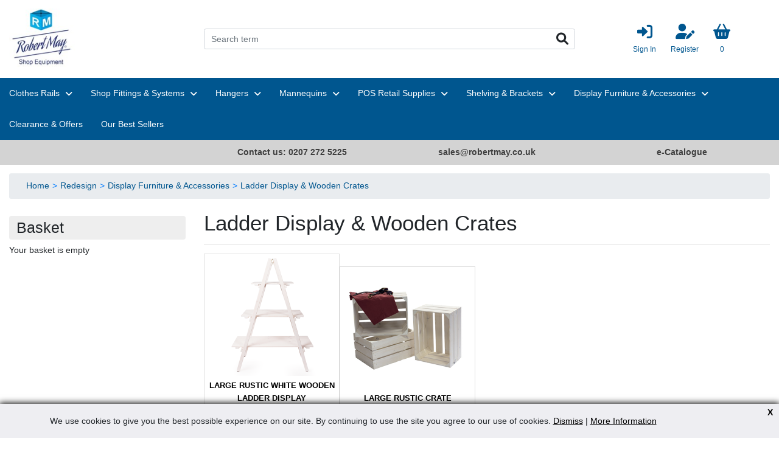

--- FILE ---
content_type: text/html; charset=utf-8
request_url: https://www.shopfittingsonline.co.uk/SearchResults/ladder-display--wooden-crates?catdesc=Ladder-Display---Wooden-Crates
body_size: 9107
content:
<!DOCTYPE html>
<html lang="en">
<head>
  	<title>Ladder Display & Wooden Crates</title>
    	
    <link rel="canonical" href="https://www.shopfittingsonline.co.uk/SearchResults/ladder-display--wooden-crates?catdesc=Ladder-Display---Wooden-Crates"/> 
	<meta http-equiv="X-UA-Compatible" content="IE=edge">    
	<meta charset="utf-8">
    <meta name="viewport" content="width=device-width, initial-scale=1"> 

    <!-- Component Stylesheets -->
    <link rel="stylesheet" href="https://cdn.jsdelivr.net/npm/bootstrap@4.6.0/dist/css/bootstrap.min.css" integrity="sha384-B0vP5xmATw1+K9KRQjQERJvTumQW0nPEzvF6L/Z6nronJ3oUOFUFpCjEUQouq2+l" crossorigin="anonymous">
    <link rel="stylesheet" href="https://cdnjs.cloudflare.com/ajax/libs/font-awesome/6.0.0/css/all.min.css" integrity="sha512-9usAa10IRO0HhonpyAIVpjrylPvoDwiPUiKdWk5t3PyolY1cOd4DSE0Ga+ri4AuTroPR5aQvXU9xC6qOPnzFeg==" crossorigin="anonymous" referrerpolicy="no-referrer" />
    <link rel="stylesheet" type="text/css" href="/globalincludes/lightbox/lightbox.css" />
	<link rel="stylesheet" type="text/css" data-pscss="true" href="/cms/css/style.aspx?styleid=1&ver=74&theme_colour=00568f" />
    <!-- JavaScript -->

    <script src="https://code.jquery.com/jquery-3.6.0.min.js" integrity="sha256-/xUj+3OJU5yExlq6GSYGSHk7tPXikynS7ogEvDej/m4=" crossorigin="anonymous"></script>
	<script src="https://cdn.jsdelivr.net/npm/bootstrap@4.6.0/dist/js/bootstrap.bundle.min.js" integrity="sha384-Piv4xVNRyMGpqkS2by6br4gNJ7DXjqk09RmUpJ8jgGtD7zP9yug3goQfGII0yAns" crossorigin="anonymous"></script>
    
	<!-- TrustBox script --> 
	<script type="text/javascript" src="//widget.trustpilot.com/bootstrap/v5/tp.widget.bootstrap.min.js" async></script>
	<!-- End TrustBox script -->

    <script src="/globalincludes/lightbox/lightbox.js" language="JavaScript"></script>

    <!-- Favicon -->
    <link href="/Images/favicon.ico" type="image/x-icon" rel="Shortcut Icon" />
    
<script type="text/javascript" src="https://cdnjs.cloudflare.com/ajax/libs/vue/2.1.10/vue.min.js"></script><script type="text/javascript">
    /*PSCMS generated content*/
    $(document).ready(function () {

        var __PSeventGalMethod = window.addEventListener ? "addEventListener" : "attachEvent";
        var __PSgaleventer = window[__PSeventGalMethod];
        var __PSgalmessageEvent = __PSeventGalMethod == "attachEvent" ? "onmessage" : "message";

        __PSgaleventer(__PSgalmessageEvent, function (e) {
            try {
                if (e.data.indexOf("pscms_pickcolour=") == 0) {
                    var colour = e.data.substring(17);
                    $('link[data-pscss="true"]').each(function (index, css) {
                        var currentcss = $(css).attr('href');
                        $(css).attr('href', currentcss.substring(0, currentcss.indexOf('theme_colour=')) + 'theme_colour=' + colour);
                    });
                }
            } catch (ex) { }
        }, false);
    });
    /*End PSCMS generated content*/
</script>    <script type="text/javascript">
        var appInsights=window.appInsights||function(config){
            function r(config){t[config]=function(){var i=arguments;t.queue.push(function(){t[config].apply(t,i)})}}var t={config:config},u=document,e=window,o="script",s=u.createElement(o),i,f;for(s.src=config.url||"//az416426.vo.msecnd.net/scripts/a/ai.0.js",u.getElementsByTagName(o)[0].parentNode.appendChild(s),t.cookie=u.cookie,t.queue=[],i=["Event","Exception","Metric","PageView","Trace"];i.length;)r("track"+i.pop());return r("setAuthenticatedUserContext"),r("clearAuthenticatedUserContext"),config.disableExceptionTracking||(i="onerror",r("_"+i),f=e[i],e[i]=function(config,r,u,e,o){var s=f&&f(config,r,u,e,o);return s!==!0&&t["_"+i](config,r,u,e,o),s}),t
        }({
            instrumentationKey:"9e068842-3468-4d32-8dc0-44ddb23ae4e2"
        });
        
        window.appInsights=appInsights;
        appInsights.trackPageView(null, null, {Domain: document.domain});
    </script> </head>
<body data-psnoautojq="true" data-quoteno=" " data-galleryscripts="true">
    <script src="/globalincludes/cookiecheck/cookiecheck.js"></script> 
  	<header class="site-header py-3">
    <div class="container-large">
        <div class="row">
            <div class="col-12 col-lg-3">
                <div class="container-logo mb-3 mb-lg-0">
                    <a href="/"><img alt="" src="/dbImage.aspx?filename=RM.jpg&contentid=154&ver=3" /></a>
                </div>
            </div>
            <div class="col-6 col-lg-6">
                <div class="container-search">
                    <script src="/plugins/productgroups/bundle.js?v=2"></script><div id="search186"></div><script>
          $(function() {
          new ProductGroupsPlugin.SearchView({
          propsData: {
          options: {
          startingGroup: 'ladder-display--wooden-crates',
          groupPage: '/Products',
          groupPageMask: '/Products/[GroupCode]',
          productListPage: '/products1',
          productListPageMask: '/SearchResults/[GroupCode]',
          ajaxUrl: '/ajax.aspx?calling_menu_id=20&content_id=186&ajax_type=json',
          resourceUrl: '/Resource.aspx?calling_menu_id=20&content_id=186',
          noCache: false,
          searchCatDepth: '2',
          searchShowCats: false,
          allSearchText: 'All',
          rootGroup: 'redesign'
          }
          }
          }).$mount("#search186");
          });
        </script>
                </div>
            </div>
            <div class="col-6 col-lg-3">
                <div class="header-actions">
                    <div class="action sign-in">
    <a href="/login">
        <div class="icon"><i class="fas fa-sign-in-alt"></i></div>
        <div class="action-label">Sign In</div>
    </a>
</div>
<div class="action register">
    <a href="/Registration">
        <div class="icon"><i class="fas fa-user-edit"></i></div>
        <div class="action-label">Register</div>
    </a>
</div>
<div class="action basket-items">
    <a href="/ViewBasket" title=" &pound;0.00">
        <div class="icon"><i class="fa-solid fa-basket-shopping"></i></div>
        <div class="action-label">0</div>
    </a>
</div>
                </div>
            </div>
        </div>
    </div>
</header>
  	<nav class="site-nav">
    <div class="container-large navigation">
        <div class="row">
            <div class="navbar navbar-default">
                <div class="navbar-header">
                    <button type="button" class="navbar-toggle collapsed" data-toggle="collapse"
                        data-target="#navbar-collapse-block" aria-expanded="false">
                        <i class="fa-solid fa-bars"></i>
                    </button>
                </div>
                <div class="collapse navbar-collapse" id="navbar-collapse-block">
                    <ul class="nav navbar-nav">
                        <div class="CRMCategoryList">
  <h3>Product Categories</h3>
  <ul>
    <li><a href="/Products/clothes-rails/Clothes-Rails" title="">Clothes Rails</a><ul>
        <li><a href="/SearchResults/heavy-duty-rails?catdesc=Heavy-Duty-Rails" title="">Heavy Duty Rails</a></li>
        <li><a href="/SearchResults/strutted-heavy-duty-rails-?catdesc=Strutted-Heavy-Duty-Rails-" title="">Strutted Heavy Duty Rails </a></li>
        <li><a href="/SearchResults/fortis-rail-?catdesc=Fortis-Rail-" title="">Fortis Rail </a></li>
        <li><a href="/SearchResults/showroom-clothes-rail?catdesc=Showroom-Clothes-Rail" title="">Showroom Clothes Rail</a></li>
        <li><a href="/SearchResults/folding-rail-?catdesc=Folding-Rail-" title="">Folding Rail </a></li>
        <li><a href="/SearchResults/junior-rail-?catdesc=Junior-Rail-" title="">Junior Rail </a></li>
        <li><a href="/SearchResults/rail-accessories--extensions?catdesc=Rail-Accessories---Extensions" title="">Rail Accessories &amp; Extensions</a></li>
        <li><a href="/Products/mix--match-rails/Mix---Match-Rails" title="">Mix &amp; Match Rails</a></li>
      </ul>
    </li>
    <li><a href="/Products/shop-fittings--systems/Shop-Fittings---Systems" title="">Shop Fittings &amp; Systems</a><ul>
        <li><a href="/Products/fortis-system/Fortis-System" title="">Fortis System</a><ul>
            <li><a href="/SearchResults/-upright-columns?catdesc=-Upright-Columns" title=""> Upright Columns</a></li>
            <li><a href="/SearchResults/shelving-?catdesc=Shelving-" title="">Shelving </a></li>
            <li><a href="/SearchResults/display-?catdesc=Display-" title="">Display </a></li>
            <li><a href="/SearchResults/rail-?catdesc=Rail-" title="">Rail </a></li>
            <li><a href="/SearchResults/peg?catdesc=Pegboard-System-" title="">Pegboard System </a></li>
            <li><a href="/SearchResults/accessories-f?catdesc=Accessories" title="">Accessories</a></li>
            <li><a href="/SearchResults/gondola-?catdesc=Gondola-" title="">Gondola </a></li>
          </ul>
        </li>
        <li><a href="/Products/evoque-modular-system-/Evoque-Modular-System-" title="">Evoque Modular System </a><ul>
            <li><a href="/SearchResults/columns--backfixings-1?catdesc=Columns---Backfixings" title="">Columns &amp; Backfixings</a></li>
            <li><a href="/SearchResults/hanging-rails-and-display-arms?catdesc=Hanging-Rails-and-Display-Arms-" title="">Hanging Rails and Display Arms </a></li>
            <li><a href="/SearchResults/shelving--brackets-1?catdesc=Shelving---Brackets" title="">Shelving &amp; Brackets</a></li>
            <li><a href="/SearchResults/freestanding-system-1?catdesc=Freestanding-System" title="">Freestanding System</a></li>
            <li><a href="/SearchResults/accessories-?catdesc=Accessories-" title="">Accessories </a></li>
            <li><a href="/SearchResults/display-panel-?catdesc=Display-Panel-" title="">Display Panel </a></li>
          </ul>
        </li>
        <li><a href="/Products/quad-system-/Quad-System-" title="">Quad System </a><ul>
            <li><a href="/SearchResults/columns--backfixings-2?catdesc=Columns---Backfixings" title="">Columns &amp; Backfixings</a></li>
            <li><a href="/SearchResults/hanging-rails-and-display-arms-1?catdesc=Hanging-Rails-and-Display-Arms-" title="">Hanging Rails and Display Arms </a></li>
            <li><a href="/SearchResults/shelving--brackets-2?catdesc=Shelving---Brackets" title="">Shelving &amp; Brackets</a></li>
            <li><a href="/SearchResults/freestanding-system?catdesc=Freestanding-System" title="">Freestanding System</a></li>
            <li><a href="/SearchResults/accessories-3?catdesc=Accessories-" title="">Accessories </a></li>
          </ul>
        </li>
        <li><a href="/Products/mono-wall-upright-/Mono-Wall-Upright-" title="">Mono Wall Upright </a><ul>
            <li><a href="/SearchResults/twin-slot-wall-uprights?catdesc=Twin-Slot-Wall-Uprights" title="">Twin Slot Wall-Uprights</a></li>
            <li><a href="/SearchResults/hanging-rails-and-display-arms-2?catdesc=Hanging-Rails-and-Display-Arms-" title="">Hanging Rails and Display Arms </a></li>
            <li><a href="/SearchResults/shelving--brackets-3?catdesc=Shelving---Brackets" title="">Shelving &amp; Brackets</a></li>
          </ul>
        </li>
        <li><a href="/Products/premier-system-/Premier-System-" title="">Premier System </a><ul>
            <li><a href="/SearchResults/columns--backfixing-2?catdesc=Columns---Backfixing" title="">Columns &amp; Backfixing</a></li>
            <li><a href="/SearchResults/hanging-rails-and-display-arms-3?catdesc=Hanging-Rails-and-Display-Arms-" title="">Hanging Rails and Display Arms </a></li>
            <li><a href="/SearchResults/shelving--brackets-4?catdesc=Shelving---Brackets" title="">Shelving &amp; Brackets</a></li>
          </ul>
        </li>
        <li><a href="/Products/wall-fixed-hanging-rail/Wall-Fixed-Hanging-Rail" title="">Wall Fixed Hanging Rail</a><ul>
            <li><a href="/SearchResults/round-tube?catdesc=Round-Tube" title="">Round Tube</a></li>
            <li><a href="/SearchResults/accessories-6?catdesc=Accessories-" title="">Accessories </a></li>
          </ul>
        </li>
        <li><a href="/Products/slatwall-system-/Slatwall-System-" title="">Slatwall System </a><ul>
            <li><a href="/SearchResults/slatwall-panels?catdesc=Slatwall-Panels" title="">Slatwall Panels</a></li>
            <li><a href="/SearchResults/slatwall-inserts-?catdesc=Slatwall-Inserts-" title="">Slatwall Inserts </a></li>
            <li><a href="/Products/display-accessories-/Display-Accessories-" title="">Display Accessories </a><ul>
                <li><a href="/SearchResults/leaflet-holders?catdesc=Leaflet-Holders" title="">Leaflet Holders</a></li>
                <li><a href="/SearchResults/acrylic-products-?catdesc=Acrylic-Products-" title="">Acrylic Products </a></li>
                <li><a href="/SearchResults/slatwall-prongshooks?catdesc=Slatwall-Prongs-Hooks" title="">Slatwall Prongs/Hooks</a></li>
                <li><a href="/SearchResults/slatwall-brackets1?catdesc=Slatwall-Brackets" title="">Slatwall Brackets</a></li>
                <li><a href="/SearchResults/slatwall-shelves-?catdesc=Slatwall-Shelves-" title="">Slatwall Shelves </a></li>
              </ul>
            </li>
          </ul>
        </li>
        <li><a href="/Products/slatgrid--mesh-panel/Slatgrid---Mesh-Panel" title="">Slatgrid &amp; Mesh Panel</a><ul>
            <li><a href="/SearchResults/panels-legs--backfixings?catdesc=Panels,-Legs---Backfixings" title="">Panels, Legs &amp; Backfixings</a></li>
            <li><a href="/SearchResults/accessories--prongs-?catdesc=Accessories---Prongs-" title="">Accessories &amp; Prongs </a></li>
            <li><a href="/SearchResults/wire-mini-grid-panel-system?catdesc=Wire-Mini-Grid-Panel-System" title="">Wire Mini Grid Panel System</a></li>
          </ul>
        </li>
        <li><a href="/Products/chrome-mesh-shelving-system/Chrome-Mesh-Shelving-System" title="">Chrome Mesh Shelving System</a><ul>
            <li><a href="/SearchResults/uprights?catdesc=Uprights" title="">Uprights</a></li>
            <li><a href="/SearchResults/shelving?catdesc=Shelving" title="">Shelving</a></li>
            <li><a href="/SearchResults/accessories-4?catdesc=Accessories-" title="">Accessories </a></li>
          </ul>
        </li>
        <li><a href="/SearchResults/gs-clamp-?catdesc=GS-Clamp-" title="">GS Clamp </a></li>
        <li><a href="/SearchResults/glass-connector-system?catdesc=Glass-Connector-System" title="">Glass Connector System</a></li>
        <li><a href="/SearchResults/display-panel-1?catdesc=Display-Panel" title="">Display Panel</a></li>
        <li><a href="/SearchResults/pegboard-accessories-?catdesc=Pegboard-Accessories-" title="">Pegboard Accessories </a></li>
        <li><a href="/SearchResults/wall-fixed-fittings?catdesc=Wall-Fixed-Fittings" title="">Wall Fixed Fittings</a></li>
      </ul>
    </li>
    <li><a href="/Products/hangers/Hangers" title="">Hangers</a><ul>
        <li><a href="/Products/wooden-hangers/Wooden-Hangers" title="">Wooden Hangers</a><ul>
            <li><a href="/SearchResults/adult-hangers-2?catdesc=Adult-Hangers" title="">Adult Hangers</a></li>
            <li><a href="/SearchResults/childrens-hangers?catdesc=Childrens-Hangers" title="">Childrens Hangers</a></li>
          </ul>
        </li>
        <li><a href="/Products/plastic-hangers/Plastic-Hangers" title="">Plastic Hangers</a><ul>
            <li><a href="/SearchResults/adult-hangers-1?catdesc=Adult-Hangers" title="">Adult Hangers</a></li>
            <li><a href="/SearchResults/childrens-hanger?catdesc=Childrens-Hanger" title="">Childrens Hanger</a></li>
            <li><a href="/SearchResults/trouser-hangers?catdesc=Trouser-Hangers" title="">Trouser Hangers</a></li>
          </ul>
        </li>
        <li><a href="/SearchResults/metal-hangers?catdesc=Metal-Hangers" title="">Metal Hangers</a></li>
        <li><a href="/SearchResults/accessories?catdesc=Accessories" title="">Accessories</a></li>
      </ul>
    </li>
    <li><a href="/Products/mannequins/Mannequins" title="">Mannequins</a><ul>
        <li><a href="/SearchResults/animal-mannequins?catdesc=Animal-Mannequins" title="">Animal Mannequins</a></li>
        <li><a href="/SearchResults/display-heads?catdesc=Display-Heads" title="">Display Heads</a></li>
        <li><a href="/Products/mannequin-bust-/Mannequin-Bust-" title="">Mannequin Bust </a><ul>
            <li><a href="/SearchResults/male?catdesc=Male" title="">Male</a></li>
            <li><a href="/SearchResults/female?catdesc=Female" title="">Female</a></li>
            <li><a href="/SearchResults/child?catdesc=Child" title="">Child</a></li>
            <li><a href="/SearchResults/accessories-5?catdesc=Accessories" title="">Accessories</a></li>
          </ul>
        </li>
        <li><a href="/Products/mannequin-bust-with-stand-/Mannequin-Bust-With-Stand-" title="">Mannequin Bust With Stand </a><ul>
            <li><a href="/SearchResults/male-?catdesc=Male-" title="">Male </a></li>
            <li><a href="/SearchResults/female-?catdesc=Female-" title="">Female </a></li>
            <li><a href="/SearchResults/children?catdesc=Children" title="">Children</a></li>
            <li><a href="/SearchResults/accessories-7?catdesc=Accessories" title="">Accessories</a></li>
          </ul>
        </li>
        <li><a href="/Products/gloss-faceless-mannequin-/Gloss-Faceless-Mannequins" title="">Gloss Faceless Mannequins</a><ul>
            <li><a href="/SearchResults/male-2?catdesc=Male-" title="">Male </a></li>
            <li><a href="/SearchResults/female-3?catdesc=Female-" title="">Female </a></li>
            <li><a href="/SearchResults/children-1?catdesc=Children" title="">Children</a></li>
          </ul>
        </li>
        <li><a href="/SearchResults/hanging-display?catdesc=Hanging-Display" title="">Hanging Display</a></li>
        <li><a href="/SearchResults/fabric-mannequin?catdesc=Fabric-Mannequin" title="">Fabric Mannequin</a></li>
        <li><a href="/SearchResults/bust-covers?catdesc=Bust-Covers" title="">Bust Covers</a></li>
      </ul>
    </li>
    <li><a href="/Products/pos-retail-supplies/POS-Retail-Supplies" title="">POS Retail Supplies</a><ul>
        <li><a href="/Products/pricing-tagging-guns--till-rol/Pricing,-Tagging-Guns---Till-Rolls-" title="">Pricing, Tagging Guns &amp; Till Rolls </a><ul>
            <li><a href="/SearchResults/tagging-attachments-?catdesc=Tagging-Attachments-" title="">Tagging Attachments </a></li>
            <li><a href="/SearchResults/tagging-guns--needles-?catdesc=Tagging-Guns---Needles-" title="">Tagging Guns &amp; Needles </a></li>
            <li><a href="/SearchResults/pricing-gun-and-accessories-?catdesc=Pricing-Gun-and-Accessories-" title="">Pricing Gun and Accessories </a></li>
            <li><a href="/SearchResults/pricing-labels-?catdesc=Pricing-Labels-" title="">Pricing Labels </a></li>
            <li><a href="/SearchResults/till-rolls?catdesc=Till-Rolls" title="">Till Rolls</a></li>
          </ul>
        </li>
        <li><a href="/Products/adhesive--thermal-labels-/Adhesive---Thermal-Labels-" title="">Adhesive &amp; Thermal Labels </a><ul>
            <li><a href="/SearchResults/promotional-adhesive-labels-?catdesc=Promotional-Adhesive-Labels-" title="">Promotional Adhesive Labels </a></li>
            <li><a href="/SearchResults/thermal-zebra-labels-?catdesc=Thermal-Zebra-Labels-" title="">Thermal Zebra Labels </a></li>
            <li><a href="/SearchResults/plain-adhesive-labels-?catdesc=Plain-Adhesive-Labels-" title="">Plain Adhesive Labels </a></li>
          </ul>
        </li>
        <li><a href="/Products/carrier-bags--paper-/Carrier-Bags---Paper-" title="">Carrier Bags &amp; Paper </a><ul>
            <li><a href="/SearchResults/paper-bags?catdesc=Paper-Bags" title="">Paper Bags</a></li>
            <li><a href="/SearchResults/plastic-bags?catdesc=Plastic-Bags" title="">Plastic Bags</a></li>
            <li><a href="/SearchResults/gripseal-bags?catdesc=Gripseal-Bags" title="">Gripseal Bags</a></li>
            <li><a href="/SearchResults/refuse-sacks-?catdesc=Refuse-Sacks-" title="">Refuse Sacks </a></li>
            <li><a href="/SearchResults/tissue-paper?catdesc=Tissue-Paper" title="">Tissue Paper</a></li>
          </ul>
        </li>
        <li><a href="/Products/unstrung-tickets-/Unstrung-Tickets-" title="">Unstrung Tickets </a><ul>
            <li><a href="/SearchResults/coloured-1?catdesc=Coloured" title="">Coloured</a></li>
            <li><a href="/SearchResults/plain-1?catdesc=Plain-" title="">Plain </a></li>
          </ul>
        </li>
        <li><a href="/Products/strung-tickets/Strung-Tickets" title="">Strung Tickets</a><ul>
            <li><a href="/SearchResults/coloured?catdesc=Coloured" title="">Coloured</a></li>
            <li><a href="/SearchResults/plain-?catdesc=Plain-" title="">Plain </a></li>
          </ul>
        </li>
        <li><a href="/Products/acrylic-supplies/Acrylic-Supplies" title="">Acrylic Supplies</a><ul>
            <li><a href="/SearchResults/ticket--label-holders?catdesc=Ticket---Label-Holders" title="">Ticket &amp; Label Holders</a></li>
            <li><a href="/SearchResults/display?catdesc=Display" title="">Display</a></li>
          </ul>
        </li>
        <li><a href="/Products/banners--signs-/Banners---Signs-" title="">Banners &amp; Signs </a><ul>
            <li><a href="/SearchResults/sale-signage-?catdesc=Sale-Signage-" title="">Sale Signage </a></li>
            <li><a href="/SearchResults/security--health-and-safety?catdesc=Security---Health-and-Safety" title="">Security &amp; Health and Safety</a></li>
            <li><a href="/SearchResults/hanging-accessories-?catdesc=Hanging-Accessories-" title="">Hanging Accessories </a></li>
          </ul>
        </li>
        <li><a href="/Products/size-cubes-1/Size-Cubes" title="">Size Cubes</a><ul>
            <li><a href="/SearchResults/coloured-size-cubes?catdesc=Coloured-Size-Cubes" title="">Coloured Size Cubes</a></li>
            <li><a href="/SearchResults/black--white-size-cubes?catdesc=Black---White-Size-Cubes" title="">Black &amp; White Size Cubes</a><ul>
                <li><a href="/SearchResults/shirt-half-sizes-?catdesc=Shirt-Half-Sizes-" title="">Shirt Half Sizes </a></li>
              </ul>
            </li>
            <li><a href="/SearchResults/size-cube-accessories?catdesc=Size-Cube-Accessories" title="">Size Cube Accessories</a></li>
          </ul>
        </li>
        <li><a href="/SearchResults/promotional-tickethanger-ticke?catdesc=Promotional-Ticket-Hanger-Ticket" title="">Promotional Ticket/Hanger Ticket</a></li>
        <li><a href="/SearchResults/packaging-?catdesc=Packaging-" title="">Packaging </a></li>
        <li><a href="/SearchResults/security-?catdesc=Security-" title="">Security </a></li>
        <li><a href="/SearchResults/freestanding-display?catdesc=Freestanding-Display" title="">Freestanding Display</a></li>
        <li><a href="/SearchResults/market-stall-equipment-?catdesc=Market-Stall-Equipment-" title="">Market Stall Equipment </a></li>
        <li><a href="/SearchResults/bench-scale?catdesc=Bench-Scale" title="">Bench Scale</a></li>
        <li><a href="/SearchResults/stationary--sundries?catdesc=Stationary---Sundries" title="">Stationary &amp; Sundries</a></li>
        <li><a href="/SearchResults/hs--ladders-?catdesc=H-S---Ladders-" title="">H&amp;S &amp; Ladders </a></li>
        <li><a href="/SearchResults/cleaning-equipment?catdesc=Cleaning-Equipment" title="">Cleaning Equipment</a></li>
      </ul>
    </li>
    <li><a href="/Products/shelving--brackets/Shelving---Brackets" title="">Shelving &amp; Brackets</a><ul>
        <li><a href="/SearchResults/fortis-shelves--brackets?catdesc=Fortis-Shelves---Brackets" title="">Fortis Shelves &amp; Brackets</a></li>
        <li><a href="/Products/wood-shelves--brackets/Wood-Shelves---Brackets" title="">Wood Shelves &amp; Brackets</a><ul>
            <li><a href="/SearchResults/wooden-shelves-1?catdesc=Wooden-Shelves" title="">Wooden Shelves</a></li>
            <li><a href="/SearchResults/wooden-shelf-brackets-1?catdesc=Wooden-Shelf-Brackets" title="">Wooden Shelf Brackets</a></li>
          </ul>
        </li>
        <li><a href="/SearchResults/frosted-acrylic-shelves?catdesc=Frosted-Acrylic-Shelves" title="">Frosted Acrylic Shelves</a></li>
        <li><a href="/Products/metal-shelves--brackets/Metal-Shelves---Brackets" title="">Metal Shelves &amp; Brackets</a><ul>
            <li><a href="/SearchResults/basic-shelving-?catdesc=Basic-Shelving-" title="">Basic Shelving </a></li>
            <li><a href="/SearchResults/multi-media-shelves?catdesc=Multi-Media-Shelves" title="">Multi-Media Shelves</a></li>
            <li><a href="/SearchResults/mono-wall-upright-brackets?catdesc=Mono-Wall-Upright-Brackets" title="">Mono-Wall Upright Brackets</a></li>
            <li><a href="/SearchResults/straight-shelf-brackets?catdesc=Straight-Shelf-Brackets" title="">Straight Shelf Brackets</a></li>
            <li><a href="/SearchResults/basic-shelf-brackets?catdesc=Basic-Shelf-Brackets" title="">Basic Shelf Brackets</a></li>
            <li><a href="/SearchResults/book-end-brackets?catdesc=Book-End-Brackets" title="">Book End Brackets</a></li>
          </ul>
        </li>
        <li><a href="/Products/glass-shelves--brackets/Glass-Shelves---Brackets" title="">Glass Shelves &amp; Brackets</a><ul>
            <li><a href="/SearchResults/glass-shelves-?catdesc=Glass-Shelves-" title="">Glass Shelves </a></li>
            <li><a href="/SearchResults/glass-shelf-brackets-1?catdesc=Glass-Shelf-Brackets" title="">Glass Shelf Brackets</a></li>
          </ul>
        </li>
        <li><a href="/Products/chrome-wire-shelving-system/Chrome-Wire-Shelving-System" title="">Chrome Wire Shelving System</a><ul>
            <li><a href="/SearchResults/shelf--post-?catdesc=Shelf---Post-" title="">Shelf &amp; Post </a></li>
            <li><a href="/SearchResults/accessories-1?catdesc=Accessories-" title="">Accessories </a></li>
          </ul>
        </li>
        <li><a href="/SearchResults/slatwall-brackets?catdesc=Slatwall-Brackets" title="">Slatwall Brackets</a></li>
      </ul>
    </li>
    <li><a href="/Products/display-furniture--accessories/Display-Furniture---Accessories" title="">Display Furniture &amp; Accessories</a><ul>
        <li><a href="/SearchResults/modular-display-system-?catdesc=Modular-Display-System-" title="">Modular Display System </a></li>
        <li><a href="/SearchResults/-accessory-stands?catdesc=-Accessory-Stands" title=""> Accessory Stands</a></li>
        <li><a href="/SearchResults/card-display-stand--spinners?catdesc=Card-Display-Stand---Spinners" title="">Card Display Stand &amp; Spinners</a></li>
        <li><a href="/SearchResults/dump-bin-display?catdesc=Dump-Bin-Display" title="">Dump Bin Display</a></li>
        <li><a href="/SearchResults/mirrors?catdesc=Mirrors" title="">Mirrors</a></li>
        <li><a href="/SearchResults/ladder-display--wooden-crates?catdesc=Ladder-Display---Wooden-Crates" title="" class="CRMCategorySelected">Ladder Display &amp; Wooden Crates</a></li>
        <li><a href="/Products/merchandising-unit-/Merchandising-Unit-" title="">Merchandising Unit </a><ul>
            <li><a href="/SearchResults/merchandising-unit-2?catdesc=Merchandising-Unit-" title="">Merchandising Unit </a></li>
            <li><a href="/SearchResults/accessories-2?catdesc=Accessories-" title="">Accessories </a></li>
          </ul>
        </li>
        <li><a href="/SearchResults/folding-display-tower-and-tabl?catdesc=Folding-Display-Tower-and-Tables" title="">Folding Display Tower and Tables</a></li>
        <li><a href="/SearchResults/pavement-signs--snap-frames?catdesc=Pavement-Signs---Snap-Frames" title="">Pavement Signs &amp; Snap Frames</a></li>
        <li><a href="/SearchResults/cable-kit--suspended-display-s?catdesc=Cable-Kit---Suspended-Display-System" title="">Cable Kit &amp; Suspended Display System</a></li>
        <li><a href="/Products/jewellery--home/Jewellery---Home" title="">Jewellery &amp; Home</a><ul>
            <li><a href="/SearchResults/home-?catdesc=Home-" title="">Home </a></li>
            <li><a href="/SearchResults/jewellery?catdesc=Jewellery" title="">Jewellery</a></li>
          </ul>
        </li>
      </ul>
    </li>
    <li><a href="/SearchResults/clearance--offers?catdesc=Clearance---Offers" title="">Clearance &amp; Offers</a></li>
    <li><a href="/SearchResults/our-bestsellers?catdesc=Our-Best-Sellers" title="">Our Best Sellers</a></li>
  </ul>
</div>
                  </ul>
                </div>
            </div>
        </div>
    </div>
</nav>
<script>
    $(function () {
        $(".CRMCategoryList ul > li, .navbar-nav li").each(function () {
            var hasChild = $(this).children("ul");
            if (hasChild.length) {
                $(this).addClass("has-child");
            }
        });

        $(".navbar-nav li.has-child > a").click(function (e) {
            if (window.innerWidth < 992) {
                e.preventDefault();
                $(this).parent().toggleClass("expanded");
            }
        });
    });
</script>
  	<section id="features">
  <div class="container-large features-container">
    <div class="row">
      <div class="features-list">
          <link rel="stylesheet" href="https://cdnjs.cloudflare.com/ajax/libs/slick-carousel/1.6.0/slick.min.css">
<link rel="stylesheet" href="https://cdnjs.cloudflare.com/ajax/libs/slick-carousel/1.6.0/slick-theme.min.css">
<style>
      .responsive-slider-item img {
      max-width:100%;
      }
      .slick-next:before, .slick-prev:before {
      color: #e3e3e3;
      }
    </style><script src="https://cdnjs.cloudflare.com/ajax/libs/slick-carousel/1.6.0/slick.js"></script><div class="multiple-items features-slider">
  <div class="features-slider-item">
    <div><!-- TrustBox widget - Micro Review Count -->
<div class="trustpilot-widget" data-locale="en-GB" data-template-id="5419b6a8b0d04a076446a9ad" data-businessunit-id="5002a8440000640005183119" data-style-height="24px" data-style-width="300px" data-theme="light">
<a href="https://uk.trustpilot.com/review/shopfittingsonline.co.uk" target="_blank" rel="noopener">Trustpilot</a>
</div> <!-- End TrustBox widget --></div>
  </div>
  <div class="features-slider-item"><a href="tel:0207 272 5225"><div>Contact us: 0207 272 5225</div></a></div>
  <div class="features-slider-item"><a href="mailto:sales@robertmay.co.uk"><div>sales@robertmay.co.uk</div></a></div>
  <div class="features-slider-item"><a href="/Catalogue"><div>e-Catalogue</div></a></div>
</div><script type="text/javascript">
      $(function(){
      $('.features-slider').slick({
         
    
    
    
   dots: false,
      lazyLoad: 'ondemand',
      infinite: false,
      speed: 2000,
      slidesToShow: 4,
      slidesToScroll: 4,
      responsive: [{
      breakpoint: 991,
      settings: {
      slidesToShow: 3,
      slidesToScroll: 3,
      infinite: false,
      dots:  false
      }
      }, {
      breakpoint: 768,
      settings: {
      slidesToShow: 2,
      slidesToScroll: 2
      }
      }, {
      breakpoint: 500,
      settings: {
      slidesToShow: 1,
      slidesToScroll: 1
      }
      }]
  
  ,autoplay: true
  ,autoplaySpeed: 1000,arrows: false
      })
      });

    </script>
      </div>
    </div>        
  </div>
</section>


    <div id="wrapper">
        <!-- BODY-->
        <div id="body-cont">
          <div class="container-large">
            <div class="row">
                <div class="hidden-xs col-12 d-none d-lg-block">
                    <div class="breadcrumb py-0 my-3">
                          <div id="cmsbiscuits"><div class="cmsbiscuit"><a href="/products1">Product List</a></div></div><script src="/plugins/productgroups/bundle.js?v=2"></script><div id="breadcrumbs150"></div><script>
          $(function() {
          new ProductGroupsPlugin.BreadcrumbView({
          propsData: {
          options: {
          startingGroup: 'ladder-display--wooden-crates',
          groupPage: '/Products',
          groupPageMask: '/Products/[GroupCode]',
          productListPage: '/products1',
          productListPageMask: '/SearchResults/[GroupCode]',
          ajaxUrl: '/ajax.aspx?calling_menu_id=20&content_id=150&ajax_type=json',
          resourceUrl: '/Resource.aspx?calling_menu_id=20&content_id=150',
          noCache: false,
          showExtDesc: false,
          allText: 'Home',
          rootGroup: ''
          }
          }
          }).$mount("#breadcrumbs150");
          });
        </script>
                    </div>
                  </div>
                <div class="col-12 col-md-3 col-lg-3 d-lg-block" id="left-col">
                    <div id="category-list-cont" class="my-3">
                        <script>
  $(function() {
    //toggle the filters on click
    $('.filter-title').click(function(){
      $('.category_attribute_li').toggle(500);
    })
  });
</script>
                    </div>
                    
    
    
                    <div class="hidden-sm my-3" id="mini-basket-cont">
                        <h3>Basket </h3><div class="CRMMiniBasket CRMMiniEmptyBasket">
  <div class="CRMMiniBasketLines"><span>Your basket is empty</span></div>
  <div class="CRMMiniBasketImage"></div>
</div>
                    </div>
                    <div class="hidden-sm hidden-sm" id="side-news-cont">
                        
                    </div>
                    
                </div>
                <div class="col-12 col-md-9 col-lg-9" id="mid-col">
                    <script type="text/javascript">

            function showAddImage(url, imageId) {
              $("#" + imageId).attr('src',url);
            }
          
            function updateitem(position, dropdown, imagepathscript, largeimagepathscript){
              
              try { document.getElementById('CRMProdItemDesc' + position).innerHTML = dropdown.options[dropdown.selectedIndex].text; } catch(ex) {}
              try { document.getElementById('CRMProdItemRef' + position).innerHTML = dropdown.options[dropdown.selectedIndex].value; } catch(ex) {}
              if (imagepathscript != '') {
                try { document.getElementById('CRMProdItemImg' + position).src = imagepathscript; document.getElementById('CRMProdItemImg' + position).alt = dropdown.options[dropdown.selectedIndex].value; } catch(ex) {}
              }
              if (largeimagepathscript != '') {
                try { document.getElementById('CRMProdItemEnlargeImg' + position).href = largeimagepathscript; } catch(ex) {}
              }
            };

            $( document ).ready(function() {
                $( ".addqty" ).on("input", function() {
                    var minqty = $(this).data("minqty");
                    var packqty = $(this).data("packqty");
                    var splittable = $(this).data("packsplit") != "0";
                    var val = $(this).val();
                    var container = $(this).closest(".CRMProdItemAddToBasket");
                    var addbutton = container.find(".CRMBuyButton");
                    var qtywarn = container.find(".minquantitywarning");
                    var packwarn = container.find(".packquantitywarning");

                    qtywarn.removeClass("qtyerror");
                    packwarn.removeClass("qtyerror");

                    addbutton.removeAttr('disabled');
                    addbutton.prop('title',"");

                    if(val < minqty) {
                        val = minqty;
                        addbutton.attr('disabled','disabled');
                        addbutton.prop('title',"Minimum quantity of " + minqty);
                        qtywarn.addClass("qtyerror");
                    };
                    if(!splittable && packqty > 0) {
                      if(val % packqty > 0) {
                        val = Math.ceil(val/packqty) * packqty;
                        addbutton.attr('disabled','disabled');
                        addbutton.prop('title',"Must be purchased in multiples of " + packqty);
                        packwarn.addClass("qtyerror");

                      }
                    }
                });
            });
          
        </script><div class="CRMProdItemList CRMProdItemModeS"><a name="list_top"></a><div class="CRMProdItemListTitle">
    <h1>Ladder Display &amp; Wooden Crates</h1>
    <hr>
    <div class="CRMProdItemListLongDesc"></div>
  </div><br><div class="CRMProdItemSummary " id="WCD"><a name="WCD"></a><div class="CRMProdItemSummaryImg"><a href="/productdetails/ladder-display--wooden-crates/Ladder-Display---Wooden-Crates/WCD/Large-Rustic-White-Wooden-Ladder-Display" class="CRMProdItemSummaryMore"><img src="/streamProductImage.aspx?ref=WCD&ver=1" id="CRMProdItemImg1" alt="Large Rustic White Wooden Ladder Display" onerror="javascript:if(this.alt != 'Image Unavailable'){this.src='/streamProductImage.aspx?ref=noimage.jpg';this.alt='Image Unavailable';};" style="max-height: 200px;"></a></div>
    <div class="CRMProdItemSummaryDesc"><a href="/productdetails/ladder-display--wooden-crates/Ladder-Display---Wooden-Crates/WCD/Large-Rustic-White-Wooden-Ladder-Display" class="CRMProdItemSummaryMore" id="CRMProdItemDesc1">Large Rustic White Wooden Ladder Display</a></div>
    <div class="CRMProdItemSummaryRef"><span class="l">Product Code: </span><span class="v" id="CRMProdItemRef1">WCD</span></div>
    <div class="CRMProdItemSummaryStdPrice CRMProdItemSummaryCost"><span class="l"> EX VAT:</span><span class="v">165.00 EACH</span></div>
    <div class="CRMProdItemSummaryStock low-stock"><span class="l"></span><span class="v">Low Stock</span></div><span class="CRMVarLoading" id="CRMVarLoading"></span><form method="post" action="">
      <div class="CRMProdItemAddToBasket" id="CRMAddButton1"><input type="hidden" name="addprodref" value="WCD"><input type="text" name="addqty" value="1.00000" class="addqty" data-minqty="0" data-packqty="0" data-packsplit="1"><input type="hidden" name="splitqty" value="1"><input type="submit" value="Add To Basket" id="CRMAddButton1" class="CRMBuyButton"><input type="hidden" name="basketaction" value="AddLine"></div>
    </form>
  </div>
  <div class="CRMProdItemSummary " id="WTC106W"><a name="WTC106W"></a><div class="CRMProdItemSummaryImg"><a href="/productdetails/ladder-display--wooden-crates/Ladder-Display---Wooden-Crates/WTC106W/Large-Rustic-Crate" class="CRMProdItemSummaryMore"><img src="/streamProductImage.aspx?ref=WTC106W&ver=1" id="CRMProdItemImg2" alt="Large Rustic Crate" onerror="javascript:if(this.alt != 'Image Unavailable'){this.src='/streamProductImage.aspx?ref=noimage.jpg';this.alt='Image Unavailable';};" style="max-height: 200px;"></a></div>
    <div class="CRMProdItemSummaryDesc"><a href="/productdetails/ladder-display--wooden-crates/Ladder-Display---Wooden-Crates/WTC106W/Large-Rustic-Crate" class="CRMProdItemSummaryMore" id="CRMProdItemDesc2">Large Rustic Crate</a></div>
    <div class="CRMProdItemSummaryRef"><span class="l">Product Code: </span><span class="v" id="CRMProdItemRef2">WTC106W</span></div>
    <div class="CRMProdItemSummaryStdPrice CRMProdItemSummaryCost"><span class="l"> EX VAT:</span><span class="v">30.95 EACH</span></div>
    <div class="CRMProdItemSummaryStock in-stock"><span class="l"></span><span class="v">In Stock</span></div><span class="CRMVarLoading" id="CRMVarLoading"></span><form method="post" action="">
      <div class="CRMProdItemAddToBasket" id="CRMAddButton2"><input type="hidden" name="addprodref" value="WTC106W"><input type="text" name="addqty" value="1.00000" class="addqty" data-minqty="0" data-packqty="0" data-packsplit="1"><input type="hidden" name="splitqty" value="1"><input type="submit" value="Add To Basket" id="CRMAddButton2" class="CRMBuyButton"><input type="hidden" name="basketaction" value="AddLine"></div>
    </form>
  </div><br></div>
                </div>
            </div>
          </div>
        </div>
        <!--/end of BODY-->
        <footer id="footer">
    <div class="container-large footer-container">
        <div class="row">
            <div class="col-xs-12 col-sm-6 col-lg-3 my-3">
                <a href="https://www.charityretail.org.uk/corporate-membership/" ><h4>Company Information</h4></a><div class="footer-links">
  <ul>
    <li><a href="/aboutus">About Us</a></li>
    <li><a href="/contact-us">Contact Us</a></li>
    <li><a href="/showroom">Showroom Information </a></li>
    <li><a href="/customer-testimonials">Customer Testimonials</a></li>
  </ul>
</div><br style="clear:both;">
              </div>
              <div class="col-xs-12 col-sm-6 col-lg-3 my-3">
                <h4>Support &amp; Information</h4><div class="footer-links">
  <ul>
    <li><a href="/catalogue">Catalogue</a></li>
    <li><a href="/returnsrefunds">Returns &amp; Refunds</a></li>
    <li><a href="/deliveryinformation">Delivery Information </a></li>
    <li><a href="/trackorders">Tracking Orders</a></li>
    <li><a href="/faqs">FAQ's</a></li>
    <li><a href="/safetycompliance">Safety &amp; Compliance </a></li>
  </ul>
</div><br style="clear:both;">
              </div>
              <div class="col-xs-12 col-sm-6 col-lg-3 my-3">
                <h4>Terms &amp; Policies</h4><div class="footer-links">
  <ul>
    <li><a href="/about-us">Terms &amp; Conditions</a></li>
    <li><a href="/privacy-policy">Privacy &amp; Cookies Policy</a></li>
    <li><a href="/sustainability">Sustainability </a></li>
  </ul>
</div><br style="clear:both;">
              </div>
              <div class="col-xs-12 col-sm-6 col-lg-3 my-3">
                <h4>Opening Hours</h4>
<p>Mon-Fri 8:30am - 5:00pm (Closed Sat-Sun)</p>
<p>Tel: 0207 272 5225</p>
<p>sales@robertmay.co.uk</p>
<div id="foot-trustpilot">
<!-- TrustBox widget - Micro Review Count -->
<div class="trustpilot-widget" data-locale="en-GB" data-template-id="5419b6a8b0d04a076446a9ad" data-businessunit-id="5002a8440000640005183119" data-style-height="24px" data-style-width="300px" data-theme="light">
<a href="https://uk.trustpilot.com/review/shopfittingsonline.co.uk" target="_blank" rel="noopener">Trustpilot</a></div>
<!-- End TrustBox widget -->
</div>
              </div>
        </div>  
        <div class="row footer-row-2">
          <div class="col-xs-12 col-sm-6 col-md-6 col-lg-4 my-3">
            <h4>Contacts</h4>
<p>
Robert May of Holloway Limited<br />
103 Seven Sisters Road, Holloway, London, N7 7QP<br />
VAT Registration Number GB 229 9875 02<br />
Company Registration No 00769381
</p>
<p>Copyright 2022 Robert May of Holloway&nbsp;Ltd. All Rights Reserved</p>
<p style="text-align: left;"><img alt="" src="/corporate_member_logo_368c_green-e1623326632825.png?nocache=115943&action=download" style="width: 202px; height: 80px; float: left;" /></p>
          </div>
          <div class="col-xs-12 col-sm-6 col-md-6 col-lg-4 my-3">
            <h4>Find Us</h4><ul class="social-icons">
  <li class="footer-social footer-instagram">
    <a href="https://www.instagram.com/robertmayltd/"><i class="fa-brands fa-instagram"></i></a>
  </li>
    <li class="footer-social footer-linkedin">
    <a href="https://www.linkedin.com/company/robert-may-of-holloway-ltd-shopfittingsonline-co-uk/about/"><i class="fa-brands fa-linkedin"></i></a>
  </li>
</ul>
          </div>
          <div class="col-xs-12 col-sm-6 col-md-6 col-lg-4 my-3">
            <h4>Payment Methods&nbsp;&nbsp;</h4><img src="/images/logo/stripe-card-dark.png" alt="" class="payment-card-image"/>
<img src="/images/logo/visa-card-dark.png" alt="" class="payment-card-image"/>
<img src="/images/logo/mastercard-dark.png" alt="" class="payment-card-image"/>
<img src="/images/logo/cirrus-dark.png" alt="" class="payment-card-image"/>
          </div>
        </div>
    </div>
</footer>
    </div>

    <script type="text/javascript" src="https://cdn.jsdelivr.net/jquery.slick/1.5.0/slick.min.js"></script>
<script type="text/javascript">
    /*PSCMS generated content*/
    $(document).ready(function () {
        if (window != top) {
            window.parent.postMessage("pscms_pageno=21&pscms_version=live&pscms_domaincode=robe1856a&pscms_thisurl=" + $("meta[itemprop='pscms_url']").attr("data-url").replace("&", "%26"), "*");
        } else {
            try {
                $('#_pscms-preview-mode').show();
            } catch (ex) {}
        }


        var __PSeventMethod = window.addEventListener ? "addEventListener" : "attachEvent";
        var __PSeventer = window[__PSeventMethod];
        var __PSmessageEvent = __PSeventMethod == "attachEvent" ? "onmessage" : "message";

        __PSeventer(__PSmessageEvent, function (e) {
            try {
                if (e.data.indexOf("pscms_reload") == 0) {
                    location.reload();
                }
            } catch (ex) { }
        }, false);
    });
    /*End PSCMS generated content*/
</script>
<meta itemprop="pscms_url" data-url="https://www.shopfittingsonline.co.uk/SearchResults/ladder-display--wooden-crates?catdesc=Ladder-Display---Wooden-Crates" /><script type="text/javascript" src="/footer.js?v=3.0.9400.26186"></script></body>
</html>


--- FILE ---
content_type: text/css
request_url: https://www.shopfittingsonline.co.uk/globalincludes/lightbox/lightbox.css
body_size: 60
content:
#lightbox{background-color:#eee;padding:10px;border-bottom:2px solid #666;border-right:2px solid #666}#lightboxDetails{font-size:.8em;padding-top:.4em}#lightboxCaption{float:left}#keyboardMsg{float:right}#closeButton{top:5px;right:5px}#lightbox img{border:none;clear:both}#overlay img{border:none}#overlay{background-image:url(overlay.png)}* html #overlay{background-color:#333;background-image:url(blank.gif)}

--- FILE ---
content_type: text/css; charset=utf-8
request_url: https://www.shopfittingsonline.co.uk/cms/css/style.aspx?styleid=1&ver=74&theme_colour=00568f
body_size: 3744
content:
html{font-size:14px}body{overflow-x:hidden;margin-top:0 !important}img{max-width:100%}.container-large{max-width:1510px;margin-left:auto;margin-right:auto;padding-left:15px;padding-right:15px}section.home_cats{padding:0 0 30px;background:#fff}#body-cont{background:#fff}#body-cont:not(.home){min-height:66vh}#footer{background-color:#29aaff;padding:25px 0}#cmsbiscuits div{display:inline-block;margin-left:5px}.section-gray{background:#edeef0;border-bottom:1px solid #d1d4d6;border-top:1px solid #d1d4d6;padding:35px 0 50px}a.login-btn:before,a.signup-btn:before,a.logout-btn:before,a.contact-btn:before,a.search-btn:before,a.basket-items:before{font-family:"FontAwesome"}a.login-btn:before{content:" "}a.signup-btn:before{content:" "}a.logout-btn:before{content:" "}a.contact-btn:before{content:" "}a.search-btn:before{content:" "}a.basket-items:before{content:" "}.group-search-container button{margin:0}@keyframes fade-in{to{opacity:1;transform:translate(0)}}.site-header .container-logo{text-align:center}.site-header .container-logo img{max-height:100px}.site-header .container-search{height:100%;display:flex;flex-flow:column;justify-content:center}.site-header .container-search .group-search-container{margin:0}.site-header .container-search .group-search-container button{font-size:0}.site-header .container-search .group-search-container button span{font-size:20px}.site-header .container-search .group-search-container button span:before{font-family:"FontAwesome";content:""}.site-header .container-search .group-search-container form{position:relative;width:100%;margin-bottom:0}.site-header .container-search .group-search-container form .form-group:first-child{display:none}.site-header .container-search .group-search-container form button{position:absolute;right:0;top:0;height:100%;line-height:1}.site-header .container-search .group-search-container form .form-group,.site-header .container-search .group-search-container form .form-group input{width:100%;margin-bottom:0}.site-header .header-actions{display:flex;flex-flow:row;justify-content:center;align-items:center;height:100%}.site-header .header-actions .action{margin:5px 12px;text-align:center}.site-header .header-actions .action a{display:block;color:#00568f}.site-header .header-actions .action a:hover{text-decoration:none}.site-header .header-actions .action a .icon i{font-size:25px}.site-header .header-actions .action a .action-label{font-size:12px;padding-top:5px}.site-nav{background-color:#00568f}.site-nav .navigation .navbar-nav ul{padding-left:0}.site-nav .navigation .navbar-nav li{list-style:none}.site-nav .navigation .navbar-nav li.has-child>a:after{font:var(--fa-font-solid);content:"";font-weight:bold}.site-nav .navigation .navbar-nav li a{padding:15px;display:flex;align-items:center;justify-content:space-between;text-decoration:none;color:#fff}.site-nav .navbar-nav h3{display:none}@media(min-width:992px){.site-header .container-logo{text-align:left}.site-nav .navbar{width:100%;padding:0}.site-nav .navbar .navbar-collapse{display:block}.site-nav .navbar .navbar-collapse .navbar-nav{flex-flow:row}.site-nav .navbar .navbar-collapse .navbar-nav li a{display:flex;padding:15px;text-decoration:none}.site-nav .navbar .navbar-collapse .navbar-nav li a:hover{background-color:#0093f5}.site-nav .navbar .navbar-collapse .navbar-nav li.has-child>a:after{margin-left:10px}.site-nav .navbar .navbar-collapse .navbar-nav .CRMCategoryList>ul>li,.site-nav .navbar .navbar-collapse .navbar-nav>li{float:left;position:relative}.site-nav .navbar .navbar-collapse .navbar-nav .CRMCategoryList>ul>li>ul,.site-nav .navbar .navbar-collapse .navbar-nav>li>ul{display:none;position:absolute;left:0;top:50px;background-color:#0075c2;z-index:1000;min-width:200px;opacity:0;transform:translateY(-3px)}.site-nav .navbar .navbar-collapse .navbar-nav .CRMCategoryList>ul>li>ul>li,.site-nav .navbar .navbar-collapse .navbar-nav>li>ul>li{position:relative}.site-nav .navbar .navbar-collapse .navbar-nav .CRMCategoryList>ul>li>ul>li>a:after,.site-nav .navbar .navbar-collapse .navbar-nav>li>ul>li>a:after{transform:rotate(-90deg)}.site-nav .navbar .navbar-collapse .navbar-nav .CRMCategoryList>ul>li>ul>li>ul,.site-nav .navbar .navbar-collapse .navbar-nav>li>ul>li>ul{display:none;position:absolute;left:100%;top:0;background-color:#0075c2;min-width:200px;z-index:1001;opacity:0;transform:translateX(-3px)}.site-nav .navbar .navbar-collapse .navbar-nav .CRMCategoryList>ul>li>ul>li>ul>li,.site-nav .navbar .navbar-collapse .navbar-nav>li>ul>li>ul>li{position:relative}.site-nav .navbar .navbar-collapse .navbar-nav .CRMCategoryList>ul>li>ul>li>ul>li>a:after,.site-nav .navbar .navbar-collapse .navbar-nav>li>ul>li>ul>li>a:after{transform:rotate(-90deg)}.site-nav .navbar .navbar-collapse .navbar-nav .CRMCategoryList>ul>li>ul>li>ul>li>ul,.site-nav .navbar .navbar-collapse .navbar-nav>li>ul>li>ul>li>ul{display:none;position:absolute;left:100%;top:0;background-color:#0075c2;min-width:200px;z-index:1002;opacity:0;transform:translateX(-3px)}.site-nav .navbar .navbar-collapse .navbar-nav .CRMCategoryList>ul>li>ul>li>ul>li:hover>ul,.site-nav .navbar .navbar-collapse .navbar-nav>li>ul>li>ul>li:hover>ul{display:block;animation:fade-in 200ms ease forwards}.site-nav .navbar .navbar-collapse .navbar-nav .CRMCategoryList>ul>li>ul>li:hover>ul,.site-nav .navbar .navbar-collapse .navbar-nav>li>ul>li:hover>ul{display:block;animation:fade-in 200ms ease forwards}.site-nav .navbar .navbar-collapse .navbar-nav .CRMCategoryList>ul>li:hover>ul,.site-nav .navbar .navbar-collapse .navbar-nav>li:hover>ul{display:block;animation:fade-in 200ms ease forwards}.site-nav .navbar .navbar-collapse .navbar-nav .CRMCategoryList{float:left}.site-nav .navbar-header .navbar-toggle{display:none}}@media(max-width:991px){.site-header .header-actions{justify-content:space-around}.site-nav .navbar{justify-content:flex-end;width:100%}.site-nav .navbar .navbar-toggle{background:none;color:#fff;font-size:20px;border:1px solid #fff;line-height:1}.site-nav .navbar-collapse li a:hover{background-color:#0093f5}.site-nav .navbar-collapse>ul.navbar-nav .CRMCategoryList>ul>li>ul,.site-nav .navbar-collapse>ul.navbar-nav>li>ul{display:none;margin-left:10px;background-color:#0075c2}.site-nav .navbar-collapse>ul.navbar-nav .CRMCategoryList>ul>li>ul>li>ul,.site-nav .navbar-collapse>ul.navbar-nav>li>ul>li>ul{display:none;margin-left:10px;background-color:#0084dc}.site-nav .navbar-collapse>ul.navbar-nav li.has-child a:after{margin-left:10px}.site-nav .navbar-collapse>ul.navbar-nav li.has-child.expanded>ul{display:block}.site-nav .navbar-collapse>ul.navbar-nav li.has-child.expanded>a:after{transform:rotate(180deg)}}@media(max-width:500px){.header-actions{justify-content:space-around}.header-actions .action{margin:5px 5px 15px}.header-actions .action a .icon i{font-size:23px}.header-actions .action a .action-label{display:none}}#carousel{height:95vh;height:calc(100vh - 100px);min-height:600px}#carousel .carousel-inner{height:100%}#carousel .carousel-inner .item{height:100%}#carousel .carousel-inner .item img{position:absolute;top:50%;left:50%;transform:translateX(-50%) translateY(-50%);min-height:100%}@media screen and (max-width:767px){#carousel{height:auto;min-height:initial}#carousel .carousel-inner .item img{position:relative;transform:translateX(0) translateY(0);left:0;top:0}}#body-cont .breadcrumb{margin-bottom:0}#body-cont .breadcrumb .group-breadcrumb-container .group-item:not(first-child):not(:last-child) a:after{content:">";padding:0 5px}#cmsbiscuits{display:none}.CRMProdItemDetailImg{width:31%;margin-right:4%;display:inline-block;float:left}.CRMProdItemDetailImg+div{width:65%;display:inline-block;float:left}.CRMProdItemSummaryImg a img{max-width:100%}.CRMProdItemSummaryDesc,.CRMMiniLineRow{text-overflow:ellipsis;overflow:hidden;padding:5px}.CRMProdItemList{font-size:0}.CRMProdItemList>*{font-size:14px}.CRMProdItemList .CRMProdItemListTitle{width:100%}.CRMProdItemList .CRMProdItemSummary{border:1px solid #ddd;text-align:center;padding:1em;min-height:14.4em;width:24%;display:inline-block;background:#fff}.CRMProdItemList .CRMProdItemSummary .CRMProdItemAddToBasket select{margin-bottom:.5em;display:block;margin:.5em auto 1em}.addqty{width:43px;margin-right:5px;padding:1px;text-align:center}a.CRMProdItemSummaryMore{color:#000;text-transform:uppercase;font-size:.9em;margin-bottom:8px;font-weight:bold}.CRMProdItemList .CRMProdItemSummary{padding:0 0 16px}.CRMProdItemDetail .CRMProdItemDetailDesc .v{font-size:24px;color:#00568f}.CRMProdItemDetailRef{overflow:auto;float:right}.CRMProdItemDetail{overflow:auto;width:100%}.CRMProdItemDetail form{margin-top:1em}.CRMProdItemDetailImg img{max-width:100%}.CRMProdItemDetailImg a[rel=""] .enlargelink{display:none}#home-mini-basket.one_col-hidden .CRMMiniBasket,#home-mini-basket.one_col-hidden>h3{display:none}@media screen and (max-width:767px){.CRMProdItemListTitle{display:none}.CRMProdItemDetailImg{width:100%;text-align:center}.CRMProdItemDetailImg+div{width:100%}#home-mini-basket .CRMMiniBasket{display:none}}.home_products .CRMProdItemList{display:flex}.home_products .CRMProdItemList .CRMProdItemSummary:nth-child(4n+3){margin-right:1%}.home_products .CRMProdItemList .CRMProdItemSummary:nth-child(4n+2){margin-right:0}.home_products .CRMProdItemList .CRMProdItemSummary .CRMProdItemSummaryImg{border-bottom:1px solid #ddd;margin-bottom:16px}.home_products .CRMProdItemList .CRMProdItemSummary .CRMProdItemSummaryImg img{max-height:250px}.home_products .CRMProdItemAddToBasket{width:220px;margin:16px auto}@media screen and (max-width:991px){.home_products .CRMProdItemAddToBasket{width:100%}.home_products .CRMProdItemAddToBasket .addqty{margin-top:10px}}#category-list-cont{margin-top:1.5em}.group-plugin .group-item-count.badge{float:right}.group-plugin li.group-item.list-group-item a{display:block}.CRMCategoryThumbList ul{padding:0;font-size:0;text-align:center}.CRMCategoryThumbList ul li{display:inline-block;list-style:none;text-align:center;padding:0;vertical-align:top;width:24.25%;margin-right:1%;margin-bottom:1%;height:auto;font-size:14px;position:relative;overflow:hidden;min-height:200px}.CRMCategoryThumbList ul li img{position:absolute;top:0;left:0;right:0;bottom:0;display:block;width:100%;min-height:160px}.CRMCategoryThumbList ul li .CatThumbgroupdesc{position:absolute;top:50%;left:50%;transform:translateX(-50%) translateY(-50%)}.CRMCategoryThumbList ul li .CatThumbgroupdesc a:hover{color:#fff}.CRMCategoryThumbList ul li:nth-child(4n+4){margin-right:0}.CatThumbgroupdesc a{color:#fff;text-transform:uppercase;font-weight:bold;text-shadow:0 0 5px black}.CRMProdItemList .CRMProdItemSummary .CRMProdItemSummaryVariationControls{margin-top:1em;font-weight:bold}.CRMProdItemList .CRMProdItemSummary .CRMProdItemSummaryVariationList .CRMProdItemSummary{display:block;border:0;width:100%;padding:1em .5em 0;border-top:1px solid #eee;min-height:auto;margin-top:1em;font-weight:normal}.CRMProdItemList .CRMProdItemSummary .CRMProdItemSummaryVariationList .CRMProdItemSummary .CRMProdItemSummaryImg{width:24%;margin-right:1%;float:left}@media screen and (max-width:767px){.CRMProdItemList .CRMProdItemSummary{width:49.5%}.CRMProdItemList .CRMProdItemSummary:nth-child(2n+2){margin-right:0}.CRMCategoryThumbList ul li{width:49.5%}.CRMCategoryThumbList ul li:nth-child(2n+2){margin-right:0}}@media screen and (max-width:558px){.CRMProdItemList .CRMProdItemSummary{width:100%}.CRMCategoryThumbList ul li{width:100%}}.CRMUserRegFormInput label{min-width:200px}.CRMUserRegFormInput input{margin:5px}#loginForm input{margin:5px}.CRMGuestCheckout label{min-width:200px;margin-left:5px;margin-bottom:.8em}.CRMGuestCheckout{margin-top:1em}#gcemail{margin-left:13px}@media only screen and (max-width:600px){.CRMFullBasket{overflow-x:scroll}}.CRMFullBasket .divManage.CRMFullLineList{min-width:550px}#CRMMiniBasketBubble{position:fixed;left:calc(50% - 175px);width:350px;background-color:#fff;display:block;z-index:5;border:1px solid #ddd;padding:10px;top:45%;text-align:center;box-shadow:0 0 5px 0 black;font-size:1.1em}.bubbleCloseTop{text-align:right}.bubbleText{padding:5px;margin:5px 0 1em}.bubbleControls{text-align:center}.bubbleControls a{padding:4px;margin:6px;border:1px solid #ddd}.CRMMiniLineRow{border-bottom:1px solid #ddd;margin:5px 0}.CRMHeaderBasketCheckout table{width:100%}#checkout-stages{font-size:1.3em;margin-top:.5em}#checkout-stages ol{padding:0;counter-reset:checkout-stages-counter}#checkout-stages li{display:inline-block;font-size:0;background:#eee;height:50px;vertical-align:middle;line-height:50px;padding:0 5%;border-radius:4px;counter-increment:checkout-stages-counter}#checkout-stages li.selected{font-size:.9em;background:#00568f;color:#fff}#checkout-stages li:before{content:counter(checkout-stages-counter);font-size:16px}#checkout-stages li.selected:before{display:none}.selected{font-weight:bold}.divManage table{margin-top:15px;width:100%}.CRMBasketButton{text-align:right}.CRMOrderSummary table{width:100%;margin-top:10px;margin-bottom:10px}.CRMFullBasket table tr td{padding:2px}.CRMFullBasket table .basketLineDelete{text-align:center}.CRMFullBasket table tfoot tr td,form[name="paymentselection"] table tbody tr td{padding-top:1em}form[name="paymentselection"] table tbody tr td label{margin-left:10px}td.basketLineAdd{position:relative}td.basketLineAdd:after{content:"Add to basket";position:absolute;left:0;top:0;background:#eee;width:109px;height:29px;line-height:29px;text-align:center;border-radius:4px}#body-cont input[type="button"],#body-cont input[type="submit"],input.CRMBuyButton,button{margin:5px 4px;background:#eee;border:0;padding:5px 10px;border-radius:4px;color:#000;vertical-align:middle}#body-cont input[value="Checkout"][type="button"],#body-cont input[value="Checkout"][type="submit"],#body-cont input[value="Continue"],#body-cont input.CRMBuyButton,input.CRMBuyButton{background:#00568f;color:#fff}.CRMHeaderBasketCheckout>form>table>tbody>tr>td>table>tbody>tr>td{padding:5px 0}.CRMHeaderBasketCheckout>form>table>tbody>tr>td>table>tbody>tr>td>input[type="text"],.CRMHeaderBasketCheckout>form>table>tbody>tr>td>table>tbody>tr>td>select,.CRMHeaderBasketCheckout>form>table>tbody>tr>td>table>tbody>tr>td>textarea{width:90%}@media screen and (max-width:992px){.CRMHeaderBasketCheckout>form>table>tbody>tr>td{display:block;width:100%;margin-bottom:1em}}body div#cookieok_bar{top:auto;bottom:0;border-bottom:0;padding:1em;text-align:center;box-shadow:0 0 10px 1px black}#left-col h3{background:#eee;border-radius:4px;padding:5px 12px}.CRMMiniBasket form{margin-top:.5em;text-align:right}#footer img{max-width:75%;margin:0 auto;max-height:165px;display:block}#footer h2{font-size:18px;margin-top:0}.minimenu ul{margin:0;padding:0;list-style:none}.minimenu ul li{padding:2px 0 2px}.orderpadrow input{margin-left:.5em}.orderpadrow input.qty{width:50px}.minimenu ul li a img{width:32px;float:left;margin-right:8px;padding-top:4px}.orderpadrow.notfound:after{content:" Product not found";margin-left:.5em;padding-right:.5em}.orderpadrow.notfound{background-color:#f2dede;border-color:#ebccd1;color:#a94442}.articleMiniContainer{margin:15px 0}.articleMiniContainer .articleMini{margin-bottom:15px}.articleMiniContainer .articleMini .thumbImage{float:left;text-align:center;width:100%}.articleMiniContainer .articleMini .thumbImage img{max-width:250px;width:100%}@media screen and (min-width:768px) and (max-width:992px){.articleMiniContainer .articleMini .thumbImage{padding:0 15px 0 0;width:auto}}.form-row{margin-top:.6em}#qopmain{margin-top:1em}#qopmain,#qopbulkadd{margin-top:1em}#qopmain .cell{padding:1em 0}button.newrow{margin-right:1em}button.search,button.plus,button.minus{margin-left:.25em}button.search{margin-right:.25em}.bulkdesc{padding-bottom:.25em}.testimonials-slider-item{text-align:center}.home-testimonials{padding:35px 0 0 0}blockquote{color:#00568f}#features{background-color:#d3d3d3;padding:.7em 0}.features-list{width:100%}.features-slider-item{text-align:center}.features-list{height:21px}.features-list *{color:#3e3e3e;font-weight:bold}.features-list a:hover{text-decoration:none;color:#3e3e3e}span.tp-star{color:#007f4e}section#feedback{background-color:#00568f;color:#fff;padding-bottom:1em;margin-bottom:-40px}form.email-form textarea{min-height:80px}.footer-container h4{color:#fff;text-transform:uppercase}footer#footer{background-color:#3d3d3d}.footer-links ul{list-style-type:none;margin:auto;padding:unset}.footer-links ul li a,.footer-container{color:#fff}.footer-container .trustpilot-widget{margin-left:-38px}img.payment-card-image{display:inline-block;float:left;padding-right:5px;width:59px}.footer-row-2 h4{display:block;border-bottom:1px solid #fff;padding-bottom:5px;margin-bottom:15px}ul.social-icons{list-style-type:none;margin:auto 0;padding:0}i.fa-brands{color:#fff}li.footer-social{font-size:30px;margin-top:-10px;display:inline-block;margin-right:10px}.filter-title{background-color:#00568f;text-align:center;color:#fff;padding:.5em;font-size:12pt;cursor:pointer}.attributefiltertitle{background-color:#00568f;color:#fff;padding:.5em}li.attribute_li label{margin-top:8px}li.attribute_li{line-height:10px}.CRMProdItemListTitle{margin-top:5px}.featured_products div h2{margin-top:1em}.featured-slider .CRMProdItemSummaryImg{display:inline-block}span#translations-main{color:#fff}div#tp-widget-rating{color:#fff}div#foot-trustpilot{color:#fff;border:1px solid #fff;border-radius:5PX;padding:10px;text-align:center;background-color:#fff}.home_featured_products h2.group-current-title{display:none}span.group-item-name,span.group-item-name:after{color:#00568f}span.additional-image{padding:10px}span.additional-image img{width:100px}.bc_stock_override{color:#f00}@media(min-width:576px){li.category_attribute_li{display:none}}@media(min-width:768px){li.category_attribute_li{display:block}}table.CRMOrderSummaryLinesTable{width:100%}table.CRMOrderSummaryLinesTable td{line-height:2em}table.CRMOrderSummaryLinesTable thead{font-weight:bold}table.CRMOrderSummaryLinesTable td.code{width:30%}table.CRMOrderSummaryLinesTable td.description{width:38%}table.CRMOrderSummaryLinesTable td.unitprice{width:10%;text-align:right}table.CRMOrderSummaryLinesTable td.qty{width:10%;text-align:center}table.CRMOrderSummaryLinesTable td.totalexvat{width:20%;text-align:right}table.CRMOrderSummaryLinesTable tfoot{font-weight:bold}form[name="paymentselection"]{margin-bottom:2em}.bg-success{border:1px solid #008000;padding:1em;border-radius:.5em;display:inline-block}

--- FILE ---
content_type: application/javascript
request_url: https://www.shopfittingsonline.co.uk/globalincludes/lightbox/lightbox.js
body_size: 1304
content:
var loadingImage="/globalincludes/lightbox/loading.gif",closeButton="/globalincludes/lightbox/close.gif";function getPageScroll(){var e;return self.pageYOffset?e=self.pageYOffset:document.documentElement&&document.documentElement.scrollTop?e=document.documentElement.scrollTop:document.body&&(e=document.body.scrollTop),arrayPageScroll=new Array("",e),arrayPageScroll}function getPageSize(){var e,t,n,o;return window.innerHeight&&window.scrollMaxY?(e=document.body.scrollWidth,t=window.innerHeight+window.scrollMaxY):document.body.scrollHeight>document.body.offsetHeight?(e=document.body.scrollWidth,t=document.body.scrollHeight):(e=document.body.offsetWidth,t=document.body.offsetHeight),self.innerHeight?(n=self.innerWidth,o=self.innerHeight):document.documentElement&&document.documentElement.clientHeight?(n=document.documentElement.clientWidth,o=document.documentElement.clientHeight):document.body&&(n=document.body.clientWidth,o=document.body.clientHeight),pageHeight=t<o?o:t,pageWidth=e<n?n:e,arrayPageSize=new Array(pageWidth,pageHeight,n,o),arrayPageSize}function pause(e){for(var t=new Date,n=t.getTime()+e;;)if((t=new Date).getTime()>n)return}function getKey(e){keycode=null==e?event.keyCode:e.which,key=String.fromCharCode(keycode).toLowerCase(),"x"==key&&hideLightbox()}function listenKey(){document.onkeypress=getKey}function showLightbox(e){var t=document.getElementById("overlay"),n=document.getElementById("lightbox"),o=document.getElementById("lightboxCaption"),l=document.getElementById("lightboxImage"),d=document.getElementById("loadingImage"),a=document.getElementById("lightboxDetails"),r=getPageSize(),c=getPageScroll();d&&(d.style.top=c[1]+(r[3]-35-d.height)/2+"px",d.style.left=(r[0]-20-d.width)/2+"px",d.style.display="block"),t.style.height=r[1]+"px",t.style.display="block",imgPreload=new Image,imgPreload.onload=function(){l.src=e.href;var s=c[1]+(r[3]-35-imgPreload.height)/2,g=(r[0]-20-imgPreload.width)/2;for(n.style.top=s<0?"0px":s+"px",n.style.left=g<0?"0px":g+"px",a.style.width=imgPreload.width+"px",e.getAttribute("title")?(o.style.display="block",o.innerHTML=e.getAttribute("title")):o.style.display="none",-1!=navigator.appVersion.indexOf("MSIE")&&pause(250),d&&(d.style.display="none"),selects=document.getElementsByTagName("select"),i=0;i!=selects.length;i++)selects[i].style.visibility="hidden";return n.style.display="block",r=getPageSize(),t.style.height=r[1]+"px",listenKey(),!1},imgPreload.src=e.href}function hideLightbox(){for(objOverlay=document.getElementById("overlay"),objLightbox=document.getElementById("lightbox"),objOverlay.style.display="none",objLightbox.style.display="none",selects=document.getElementsByTagName("select"),i=0;i!=selects.length;i++)selects[i].style.visibility="visible";document.onkeypress=""}function initLightbox(){if(document.getElementsByTagName){for(var e=document.getElementsByTagName("a"),t=0;t<e.length;t++){var n=e[t];n.getAttribute("href")&&"lightbox"==n.getAttribute("rel")&&(n.onclick=function(){return showLightbox(this),!1})}var o=document.getElementsByTagName("body").item(0),i=document.createElement("div");i.setAttribute("id","overlay"),i.onclick=function(){return hideLightbox(),!1},i.style.display="none",i.style.position="absolute",i.style.top="0",i.style.left="0",i.style.zIndex="90",i.style.width="100%",o.insertBefore(i,o.firstChild);getPageSize(),getPageScroll();var l=new Image;l.onload=function(){var e=document.createElement("a");e.setAttribute("href","#"),e.onclick=function(){return hideLightbox(),!1},i.appendChild(e);var t=document.createElement("img");return t.src=loadingImage,t.setAttribute("id","loadingImage"),t.style.position="absolute",t.style.zIndex="150",e.appendChild(t),l.onload=function(){},!1},l.src=loadingImage;var d=document.createElement("div");d.setAttribute("id","lightbox"),d.style.display="none",d.style.position="absolute",d.style.zIndex="100",o.insertBefore(d,i.nextSibling);var a=document.createElement("a");a.setAttribute("href","#"),a.setAttribute("title","Click to close"),a.onclick=function(){return hideLightbox(),!1},d.appendChild(a);var r=new Image;r.onload=function(){var e=document.createElement("img");return e.src=closeButton,e.setAttribute("id","closeButton"),e.style.position="absolute",e.style.zIndex="200",a.appendChild(e),!1},r.src=closeButton;var c=document.createElement("img");c.setAttribute("id","lightboxImage"),a.appendChild(c);var s=document.createElement("div");s.setAttribute("id","lightboxDetails"),d.appendChild(s);var g=document.createElement("div");g.setAttribute("id","lightboxCaption"),g.style.display="none",s.appendChild(g);var m=document.createElement("div");m.setAttribute("id","keyboardMsg"),m.innerHTML='press <a href="#" onclick="hideLightbox(); return false;"><kbd>x</kbd></a> to close',s.appendChild(m)}}function addLoadEvent(e){var t=window.onload;"function"!=typeof window.onload?window.onload=e:window.onload=function(){t(),e()}}addLoadEvent(initLightbox);

--- FILE ---
content_type: application/javascript
request_url: https://www.shopfittingsonline.co.uk/plugins/productgroups/bundle.js?v=2
body_size: 8133
content:
var ProductGroupsPlugin=function(t){function e(n){if(r[n])return r[n].exports;var o=r[n]={i:n,l:!1,exports:{}};return t[n].call(o.exports,o,o.exports,e),o.l=!0,o.exports}var r={};return e.m=t,e.c=r,e.i=function(t){return t},e.d=function(t,r,n){e.o(t,r)||Object.defineProperty(t,r,{configurable:!1,enumerable:!0,get:n})},e.n=function(t){var r=t&&t.__esModule?function(){return t.default}:function(){return t};return e.d(r,"a",r),r},e.o=function(t,e){return Object.prototype.hasOwnProperty.call(t,e)},e.p="",e(e.s=34)}([function(t,e,r){t.exports=function(t){function e(n){if(r[n])return r[n].exports;var o=r[n]={i:n,l:!1,exports:{}};return t[n].call(o.exports,o,o.exports,e),o.l=!0,o.exports}var r={};return e.m=t,e.c=r,e.i=function(t){return t},e.d=function(t,r,n){e.o(t,r)||Object.defineProperty(t,r,{configurable:!1,enumerable:!0,get:n})},e.n=function(t){var r=t&&t.__esModule?function(){return t.default}:function(){return t};return e.d(r,"a",r),r},e.o=function(t,e){return Object.prototype.hasOwnProperty.call(t,e)},e.p="",e(e.s=13)}([function(t,e,r){"use strict";function n(t,e){return function(r){e.$vuety||(e.$vuety={}),e.$vuety[t]?e.$vuety[t].push(r):e.$vuety[t]=[r]}}e.a=n},function(t,e){t.exports=r(1)},function(t,e,r){"use strict";function n(t,e){var r=null,n=null;return"string"==typeof t?(n=t,e&&"string"!=typeof e&&(r=e)):(t&&(r=t),"string"==typeof e&&(n=e)),{targetFn:r,evtName:n}}function o(t,e,r){e[t]?e[t]instanceof Array?e[t].push(r):e[t]=e[t].concat([r]):e[t]=[r]}e.a=n,e.b=o},function(t,e,r){"use strict";function n(t){var e=t||{};return function(t){var r,n=t.prototype,o=n.$vuety;if(o){for(var p=(function(n){var o=u.get(t);if(null==o&&(o={},u.set(t,o)),n in o)return o[n];r||(r=new t),o[n]=r[n];var p=typeof o[n];switch(p){case"string":case"number":case"boolean":case"undefined":break;case"object":if(null===o[n])break;default:i.a.config.silent||console.warn("[vuety] avoid using non-primative objects via class assignment [#10]",e.name||"(unnamed component)."+n+" -> "+p)}return o[n]}),c=Object.keys(o),s={},a=void 0,l=0;l<c.length;l++)!function(t){for(var r=o[c[t]],i=0;i<r.length;i++)r[i]({options:e,getDefault:p,storeData:function(t,e){a||(a={}),a[t]=e},proto:n,done:function(e){c[t]in s||(s[c[t]]=e)}})}(l);if(a){var f=a;e.data=function(){var t={};return Object.keys(f).forEach(function(e){t[e]=f[e]()}),t}}Object.keys(s).forEach(function(t){s[t]({proto:n,options:e})}),delete n.$vuety}return Object.getOwnPropertyNames(t.prototype).filter(function(t){return"constructor"!==t}).forEach(function(r){var n=Object.getOwnPropertyDescriptor(t.prototype,r);if(n.get||n.set){if(delete t.prototype[r],e.computed||(e.computed={}),void 0===n.get)throw new Error("Computed properties must have a getter: "+t.prototype.constructor.name+"."+r);e.computed[r]={get:n.get,set:n.set}}else e.methods||(e.methods={}),e.methods[r]=n.value}),!e.name&&t.name&&(e.name=t.name),t.extend(e)}}var o=r(1),i=r.n(o);e.a=n;var u=new Map},function(t,e,r){"use strict";function n(){function t(t,e,n){r.i(o.a)("Data",e)(function(e){if(!t){var r=e.getDefault(n);t=function(){return r}}e.storeData(n,t)})}if(arguments.length<3){var e=arguments;return function(){t.apply(this,[e[0]].concat(Array.from(arguments)))}}t.apply(this,[void 0].concat(Array.from(arguments)))}var o=r(0);e.a=n},function(t,e,r){"use strict";function n(){function t(t,e,n,i,u){var p=r.i(o.a)(t,e),c=u.value;u.value=function(){var t;t=p.targetFn?p.targetFn(this):this;var e=c.apply(this,arguments);t.$emit.apply(t,[p.evtName||i].concat(Array.from(arguments))),"function"==typeof e&&e.apply(this,arguments)}}var e=Array.from(arguments);return 3===e.length&&"value"in e[2]&&e[2].value instanceof Function?void t.apply(this,Array(2).concat(e)):(e.length=2,function(){t.apply(this,e.concat(Array.from(arguments)))})}var o=r(2);e.a=n},function(t,e,r){"use strict";function n(){function t(t,e,n,o){r.i(i.a)("Inject",e)(function(e){e.options.inject||(e.options.inject={}),e.options.inject[n]=t||n,delete e.proto[n]})}var e=Array.from(arguments);return e[0]instanceof o?void t.apply(this,[void 0].concat(e)):(e.length=1,function(){t.apply(this,e.concat(Array.from(arguments)))})}var o=r(1),i=(r.n(o),r(0));e.a=n},function(t,e,r){"use strict";function n(){function t(t,e,n){r.i(o.a)("Lifecycle",t)(function(t){t.options[e]?t.options[e]instanceof Array?t.options[e].push(n.value):t.options[e]=[t.options[e],n.value]:t.options[e]=[n.value]})}if(0===arguments.length)return function(){t.apply(this,arguments)};t.apply(this,arguments)}var o=r(0);e.a=n},function(t,e,r){"use strict";function n(){function t(t,e,n,u,p){r.i(o.a)("On",n)(function(n){var o=r.i(i.a)(t,e),c=function(){var t=o.targetFn?o.targetFn(this):this,e=p.value.bind(this);t.$on(o.evtName||u,e),this.$on("hook:destroyed",function(){t.$off(o.evtName||u,e)})};r.i(i.b)("beforeCreate",n.options,c)})}for(var e=[],n=0;n<arguments.length;n++)e[n]=arguments[n];var u=Array.from(arguments);return 3===u.length&&"value"in u[2]&&u[2].value instanceof Function?void t.apply(this,Array(2).concat(u)):(u.length=2,function(){t.apply(this,u.concat(Array.from(arguments)))})}var o=r(0),i=r(2);e.a=n},function(t,e,r){"use strict";function n(){function t(t,e,n){r.i(o.a)("Prop",e)(function(e){t||(t={}),t.default||(t.default=e.getDefault(n)),!t.type&&t.default&&t.default.constructor!==Function&&(t.type=t.default.constructor);var r={};r[n]=t,e.options.props=Object.assign({},e.options.props,r)})}if(arguments.length<3){var e=arguments;return function(){t.apply(this,[e[0]].concat(Array.from(arguments)))}}t.apply(this,[void 0].concat(Array.from(arguments)))}var o=r(0);e.a=n,function(t){t.warn=!0}(n||(n={}))},function(t,e,r){"use strict";function n(){function t(t,e,n,o){r.i(i.a)("Provide",e)(function(e){var r=e.proto["$vuety-provide"]=e.proto["$vuety-provide"]||{};r[t||n]=n,e.done(function(t){delete e.proto["$vuety-provide"],t.options.provide=function(){var t=this,e={};return Object.keys(r).forEach(function(n){return e[n]=t[r[n]]}),e}})})}var e=Array.from(arguments);return e[0]instanceof o?void t.apply(this,[void 0].concat(e)):(e.length=1,function(){t.apply(this,e.concat(Array.from(arguments)))})}var o=r(1),i=(r.n(o),r(0));e.a=n},function(t,e,r){"use strict";function n(){function t(t,e,n){r.i(o.a)("Render",t)(function(t){t.options.render=n.value,delete t.proto.render})}return 0===arguments.length?function(){t.apply(this,arguments)}:t.apply(this,arguments)}var o=r(0);e.a=n},function(t,e,r){"use strict";function n(t,e){return function(n,i,u){r.i(o.a)("Watch",n)(function(r){e||(e={});var n=u.value;u.value=function(){n.apply(this,Array.from(arguments).concat([t]))},e.handler=u.value;var o={};o[t]=e,r.options.watch=Object.assign({},r.options.watch,o)})}}var o=r(0);e.a=n},function(t,e,r){"use strict";Object.defineProperty(e,"__esModule",{value:!0});var n=r(3);r.d(e,"Component",function(){return n.a});var o=r(0);r.d(e,"Vuety",function(){return o.a});var i=r(4);r.d(e,"Data",function(){return i.a});var u=r(7);r.d(e,"Lifecycle",function(){return u.a});var p=r(9);r.d(e,"Prop",function(){return p.a});var c=r(11);r.d(e,"Render",function(){return c.a});var s=r(12);r.d(e,"Watch",function(){return s.a});var a=r(8);r.d(e,"On",function(){return a.a});var l=r(5);r.d(e,"Emit",function(){return l.a});var f=r(10);r.d(e,"Provide",function(){return f.a});var d=r(6);r.d(e,"Inject",function(){return d.a})}])},function(t,e){t.exports=Vue},function(t,e,r){"use strict";(function(t){function n(){return h}function o(t,e){return null===e.ImageVersion||+e.ImageVersion<=-1?"/streamProductImage.aspx?type=GROUPS&ref=noimage.jpg"+t.imgResizerArgs:"/streamProductImage.aspx?type=GROUPS&ref="+e.ImageName+t.imgResizerArgs+"&ver="+e.ImageVersion}function i(t,e){return e.Children&&e.Children.length>0&&0===e.Items?t.groupPageMask.replace("[GroupCode]",encodeURIComponent(e.GroupCode)):t.productListPageMask.replace("[GroupCode]",encodeURIComponent(e.GroupCode))}function u(t){return decodeURIComponent(window.location.search.replace(new RegExp("^(?:.*[&\\?]"+encodeURIComponent(t).replace(/[\.\+\*]/g,"\\$&")+"(?:\\=([^&]*))?)?.*$","i"),"$1"))}function p(t,e){if(e)for(var r=0;r<e.length;r++){if(null!==t&&e[r].GroupCode.toLowerCase()===t.toLowerCase())return e[r];var n=p(t,e[r].Children);if(n)return n}}e.b=n,e.d=o,e.c=i,e.a=p;var c=r(1),s=r.n(c),a=r(0),l=(r.n(a),this&&this.__extends||function(){var t=Object.setPrototypeOf||{__proto__:[]}instanceof Array&&function(t,e){t.__proto__=e}||function(t,e){for(var r in e)e.hasOwnProperty(r)&&(t[r]=e[r])};return function(e,r){function n(){this.constructor=e}t(e,r),e.prototype=null===r?Object.create(r):(n.prototype=r.prototype,new n)}}()),f=this&&this.__decorate||function(t,e,r,n){var o,i=arguments.length,u=i<3?e:null===n?n=Object.getOwnPropertyDescriptor(e,r):n;if("object"==typeof Reflect&&"function"==typeof Reflect.decorate)u=Reflect.decorate(t,e,r,n);else for(var p=t.length-1;p>=0;p--)(o=t[p])&&(u=(i<3?o(u):i>3?o(e,r,u):o(e,r))||u);return i>3&&u&&Object.defineProperty(e,r,u),u},d=function(e){function n(){var t=null!==e&&e.apply(this,arguments)||this;return t.loading=!1,t}return l(n,e),n.prototype.created=function(){var e=this;t(window).on("popstate",function(t){e.currentGroup=t.originalEvent.state})},n.prototype.setCurrentGroup=function(t,e,r){e?(window.ProductGroupsPlugin.spaNavigate&&(r&&history.pushState(e.GroupCode,e.GroupName,i(t,e)),window.ProductGroupsPlugin.pageTitleTemplate&&(document.title=window.ProductGroupsPlugin.pageTitleTemplate.replace("[Product Groups]",e.PageTitle))),this.currentGroup=e.GroupCode):(this.currentGroup&&window.ProductGroupsPlugin.spaNavigate&&r&&history.pushState("","",t.groupPage),window.ProductGroupsPlugin.pageTitleTemplate&&(document.title=window.ProductGroupsPlugin.pageTitleTemplate.replace("[Product Groups]","Product Groups")),this.currentGroup="")},n.prototype.loadData=function(e){var r=this;this.ajaxUrl=e.resourceUrl+"&file=productgroups.json",this.searchTerm||(this.searchTerm=u("description")),this.currentData||this.loading||(this.loading=!0,e.noCache&&t.ajaxSetup({cache:!1}),t.getJSON(this.ajaxUrl).done(function(t){r.currentData=t,r.currentGroup||r.setCurrentGroup(e,p(e.startingGroup,r.currentData.Groups))}).fail(function(t,e,r){console.log("Product Item Group data load error",e,r)}))},n.prototype.currentGroupObject=function(t){if(this.currentGroup)return p(this.currentGroup,this.currentData.Groups);if(t.rootGroup&&this.currentData){var e=p(t.rootGroup,this.currentData.Groups);return e||console.warn("No group data found for root group:","'"+t.rootGroup+"'.","This may be because the group is obsolete."),e||{}}return{}},n.prototype.currentGroupChildren=function(t){if(this.currentGroup)return this.currentGroupObject(t).Children||[];if(t.rootGroup){var e=p(t.rootGroup,this.currentData.Groups);return e&&e.Children?e.Children:(console.warn("No group data found for root group:","'"+t.rootGroup+"'.","This may be because the group is obsolete."),[])}return this.currentData.Groups},f([r.i(a.Data)()],n.prototype,"currentGroup",void 0),f([r.i(a.Data)()],n.prototype,"searchTerm",void 0),f([r.i(a.Data)()],n.prototype,"currentData",void 0),f([r.i(a.Data)()],n.prototype,"ajaxUrl",void 0),f([r.i(a.Lifecycle)()],n.prototype,"created",null),n=f([r.i(a.Component)({template:"<span style='display:none'></span>"})],n)}(s.a),h=new d}).call(e,r(9))},function(t,e,r){"use strict";r.d(e,"a",function(){return a});var n=r(1),o=r.n(n),i=r(0),u=(r.n(i),r(2)),p=r(26),c=this&&this.__extends||function(){var t=Object.setPrototypeOf||{__proto__:[]}instanceof Array&&function(t,e){t.__proto__=e}||function(t,e){for(var r in e)e.hasOwnProperty(r)&&(t[r]=e[r])};return function(e,r){function n(){this.constructor=e}t(e,r),e.prototype=null===r?Object.create(r):(n.prototype=r.prototype,new n)}}(),s=this&&this.__decorate||function(t,e,r,n){var o,i=arguments.length,u=i<3?e:null===n?n=Object.getOwnPropertyDescriptor(e,r):n;if("object"==typeof Reflect&&"function"==typeof Reflect.decorate)u=Reflect.decorate(t,e,r,n);else for(var p=t.length-1;p>=0;p--)(o=t[p])&&(u=(i<3?o(u):i>3?o(e,r,u):o(e,r))||u);return i>3&&u&&Object.defineProperty(e,r,u),u},a=function(t){function e(){return null!==t&&t.apply(this,arguments)||this}return c(e,t),e.prototype.created=function(){var t=this;this.currentGroup=r.i(u.b)().currentGroup,r.i(u.b)().$watch("currentGroup",function(){t.currentGroup=r.i(u.b)().currentGroup}),r.i(u.b)().loadData(this.options)},e.prototype.getGroupLinkUrl=function(t){return r.i(u.c)(this.options,t)},e.prototype.getGroupImageUrl=function(t){return r.i(u.d)(this.options,t)},e.prototype.itemClicked=function(t,e){window.ProductGroupsPlugin.stayOnPage&&e.Children&&e.Children.length>0&&0===e.Items&&(r.i(u.b)().setCurrentGroup(this.options,e,!0),t.preventDefault())},s([r.i(i.Data)()],e.prototype,"currentGroup",void 0),s([r.i(i.Prop)()],e.prototype,"options",void 0),s([r.i(i.Lifecycle)()],e.prototype,"created",null),e=s([r.i(i.Component)({components:{"loading-spinner":p.a}})],e)}(o.a)},function(t,e){t.exports=function(){var t=[];return t.toString=function(){for(var t=[],e=0;e<this.length;e++){var r=this[e];r[2]?t.push("@media "+r[2]+"{"+r[1]+"}"):t.push(r[1])}return t.join("")},t.i=function(e,r){"string"==typeof e&&(e=[[null,e,""]]);for(var n={},o=0;o<this.length;o++){var i=this[o][0];"number"==typeof i&&(n[i]=!0)}for(o=0;o<e.length;o++){var u=e[o];"number"==typeof u[0]&&n[u[0]]||(r&&!u[2]?u[2]=r:r&&(u[2]="("+u[2]+") and ("+r+")"),t.push(u))}},t}},function(t,e){function r(t,e){for(var r=0;r<t.length;r++){var n=t[r],o=f[n.id];if(o){o.refs++;for(var i=0;i<o.parts.length;i++)o.parts[i](n.parts[i]);for(;i<n.parts.length;i++)o.parts.push(c(n.parts[i],e))}else{for(var u=[],i=0;i<n.parts.length;i++)u.push(c(n.parts[i],e));f[n.id]={id:n.id,refs:1,parts:u}}}}function n(t){for(var e=[],r={},n=0;n<t.length;n++){var o=t[n],i=o[0],u=o[1],p=o[2],c=o[3],s={css:u,media:p,sourceMap:c};r[i]?r[i].parts.push(s):e.push(r[i]={id:i,parts:[s]})}return e}function o(t,e){var r=g(),n=m[m.length-1];if("top"===t.insertAt)n?n.nextSibling?r.insertBefore(e,n.nextSibling):r.appendChild(e):r.insertBefore(e,r.firstChild),m.push(e);else{if("bottom"!==t.insertAt)throw new Error("Invalid value for parameter 'insertAt'. Must be 'top' or 'bottom'.");r.appendChild(e)}}function i(t){t.parentNode.removeChild(t);var e=m.indexOf(t);e>=0&&m.splice(e,1)}function u(t){var e=document.createElement("style");return e.type="text/css",o(t,e),e}function p(t){var e=document.createElement("link");return e.rel="stylesheet",o(t,e),e}function c(t,e){var r,n,o;if(e.singleton){var c=y++;r=v||(v=u(e)),n=s.bind(null,r,c,!1),o=s.bind(null,r,c,!0)}else t.sourceMap&&"function"==typeof URL&&"function"==typeof URL.createObjectURL&&"function"==typeof URL.revokeObjectURL&&"function"==typeof Blob&&"function"==typeof btoa?(r=p(e),n=l.bind(null,r),o=function(){i(r),r.href&&URL.revokeObjectURL(r.href)}):(r=u(e),n=a.bind(null,r),o=function(){i(r)});return n(t),function(e){if(e){if(e.css===t.css&&e.media===t.media&&e.sourceMap===t.sourceMap)return;n(t=e)}else o()}}function s(t,e,r,n){var o=r?"":n.css;if(t.styleSheet)t.styleSheet.cssText=b(e,o);else{var i=document.createTextNode(o),u=t.childNodes;u[e]&&t.removeChild(u[e]),u.length?t.insertBefore(i,u[e]):t.appendChild(i)}}function a(t,e){var r=e.css,n=e.media;if(n&&t.setAttribute("media",n),t.styleSheet)t.styleSheet.cssText=r;else{for(;t.firstChild;)t.removeChild(t.firstChild);t.appendChild(document.createTextNode(r))}}function l(t,e){var r=e.css,n=e.sourceMap;n&&(r+="\n/*# sourceMappingURL=data:application/json;base64,"+btoa(unescape(encodeURIComponent(JSON.stringify(n))))+" */");var o=new Blob([r],{type:"text/css"}),i=t.href;t.href=URL.createObjectURL(o),i&&URL.revokeObjectURL(i)}var f={},d=function(t){var e;return function(){return void 0===e&&(e=t.apply(this,arguments)),e}},h=d(function(){return/msie [6-9]\b/.test(self.navigator.userAgent.toLowerCase())}),g=d(function(){return document.head||document.getElementsByTagName("head")[0]}),v=null,y=0,m=[];t.exports=function(t,e){if("undefined"!=typeof DEBUG&&DEBUG&&"object"!=typeof document)throw new Error("The style-loader cannot be used in a non-browser environment");e=e||{},void 0===e.singleton&&(e.singleton=h()),void 0===e.insertAt&&(e.insertAt="bottom");var o=n(t);return r(o,e),function(t){for(var i=[],u=0;u<o.length;u++){var p=o[u],c=f[p.id];c.refs--,i.push(c)}if(t){r(n(t),e)}for(var u=0;u<i.length;u++){var c=i[u];if(0===c.refs){for(var s=0;s<c.parts.length;s++)c.parts[s]();delete f[c.id]}}}};var b=function(){var t=[];return function(e,r){return t[e]=r,t.filter(Boolean).join("\n")}}()},function(t,e,r){"use strict";r.d(e,"a",function(){return s});var n=r(1),o=r.n(n),i=r(0),u=(r.n(i),r(30)),p=this&&this.__extends||function(){var t=Object.setPrototypeOf||{__proto__:[]}instanceof Array&&function(t,e){t.__proto__=e}||function(t,e){for(var r in e)e.hasOwnProperty(r)&&(t[r]=e[r])};return function(e,r){function n(){this.constructor=e}t(e,r),e.prototype=null===r?Object.create(r):(n.prototype=r.prototype,new n)}}(),c=this&&this.__decorate||function(t,e,r,n){var o,i=arguments.length,u=i<3?e:null===n?n=Object.getOwnPropertyDescriptor(e,r):n;if("object"==typeof Reflect&&"function"==typeof Reflect.decorate)u=Reflect.decorate(t,e,r,n);else for(var p=t.length-1;p>=0;p--)(o=t[p])&&(u=(i<3?o(u):i>3?o(e,r,u):o(e,r))||u);return i>3&&u&&Object.defineProperty(e,r,u),u},s=function(t){function e(){return null!==t&&t.apply(this,arguments)||this}return p(e,t),c([r.i(i.Prop)()],e.prototype,"groups",void 0),c([r.i(i.Prop)()],e.prototype,"options",void 0),c([r.i(i.Prop)()],e.prototype,"parentGroupCode",void 0),e=c([r.i(i.Component)({template:document.getElementById("v-tmpl-grouplistlist")?"#v-tmpl-grouplistlist":r(18),components:{"list-item":u.a},name:"list-list"})],e)}(o.a)},function(t,e,r){"use strict";r.d(e,"a",function(){return a});var n=r(0),o=(r.n(n),r(8)),i=r(3),u=r(1),p=r.n(u),c=this&&this.__extends||function(){var t=Object.setPrototypeOf||{__proto__:[]}instanceof Array&&function(t,e){t.__proto__=e}||function(t,e){for(var r in e)e.hasOwnProperty(r)&&(t[r]=e[r])};return function(e,r){function n(){this.constructor=e}t(e,r),e.prototype=null===r?Object.create(r):(n.prototype=r.prototype,new n)}}(),s=this&&this.__decorate||function(t,e,r,n){var o,i=arguments.length,u=i<3?e:null===n?n=Object.getOwnPropertyDescriptor(e,r):n;if("object"==typeof Reflect&&"function"==typeof Reflect.decorate)u=Reflect.decorate(t,e,r,n);else for(var p=t.length-1;p>=0;p--)(o=t[p])&&(u=(i<3?o(u):i>3?o(e,r,u):o(e,r))||u);return i>3&&u&&Object.defineProperty(e,r,u),u},a=function(t){function e(){return null!==t&&t.apply(this,arguments)||this}return c(e,t),Object.defineProperty(e.prototype,"isVisible",{get:function(){return this.currentGroup===this.parentGroupCode||this.currentGroup===this.group.GroupCode||this.$refs.treeList.isVisible},enumerable:!0,configurable:!0}),e.prototype.beforeCreate=function(){this.$options&&this.$options.components&&(this.$options.components.TreeList=o.a)},s([r.i(n.Prop)()],e.prototype,"group",void 0),s([r.i(n.Prop)()],e.prototype,"parentGroupCode",void 0),s([r.i(n.Lifecycle)()],e.prototype,"beforeCreate",null),e=s([r.i(n.Component)({template:document.getElementById("v-tmpl-grouptreeitem")?"#v-tmpl-grouptreeitem":r(22),name:"tree-item",mixins:[i.a]})],e)}(p.a)},function(t,e,r){"use strict";r.d(e,"a",function(){return a});var n=r(1),o=r.n(n),i=r(0),u=(r.n(i),r(7)),p=r(2),c=this&&this.__extends||function(){var t=Object.setPrototypeOf||{__proto__:[]}instanceof Array&&function(t,e){t.__proto__=e}||function(t,e){for(var r in e)e.hasOwnProperty(r)&&(t[r]=e[r])};return function(e,r){function n(){this.constructor=e}t(e,r),e.prototype=null===r?Object.create(r):(n.prototype=r.prototype,new n)}}(),s=this&&this.__decorate||function(t,e,r,n){var o,i=arguments.length,u=i<3?e:null===n?n=Object.getOwnPropertyDescriptor(e,r):n;if("object"==typeof Reflect&&"function"==typeof Reflect.decorate)u=Reflect.decorate(t,e,r,n);else for(var p=t.length-1;p>=0;p--)(o=t[p])&&(u=(i<3?o(u):i>3?o(e,r,u):o(e,r))||u);return i>3&&u&&Object.defineProperty(e,r,u),u},a=function(t){function e(){return null!==t&&t.apply(this,arguments)||this}return c(e,t),e.prototype.mounted=function(){var t=this,e=function(){t.isVisible=!t.parentGroupCode||(t.$refs.treeItem||[]).some(function(t){return t.isVisible})};r.i(p.b)().$watch("currentGroup",e),e()},s([r.i(i.Prop)()],e.prototype,"groups",void 0),s([r.i(i.Prop)()],e.prototype,"options",void 0),s([r.i(i.Prop)()],e.prototype,"parentGroupCode",void 0),s([r.i(i.Data)()],e.prototype,"isVisible",void 0),s([r.i(i.Lifecycle)()],e.prototype,"mounted",null),e=s([r.i(i.Component)({template:document.getElementById("v-tmpl-grouptreelist")?"#v-tmpl-grouptreelist":r(23),components:{"tree-item":u.a},name:"tree-list"})],e)}(o.a)},function(t,e){t.exports=jQuery},function(t,e,r){"use strict";Object.defineProperty(e,"__esModule",{value:!0});var n=r(32);r.d(e,"ThumbnailView",function(){return n.a});var o=r(33);r.d(e,"TreeView",function(){return o.a});var i=r(27);r.d(e,"BreadcrumbView",function(){return i.a});var u=r(28);r.d(e,"ChildListView",function(){return u.a});var p=r(29);r.d(e,"ListView",function(){return p.a});var c=r(31);r.d(e,"SearchView",function(){return c.a})},function(t,e,r){e=t.exports=r(4)(),e.push([t.i,"@keyframes glyphicon-spin-r {\r\n    0% {\r\n        -webkit-transform: rotate(0deg);\r\n        transform: rotate(0deg);\r\n    }\r\n\r\n    100% {\r\n        -webkit-transform: rotate(359deg);\r\n        transform: rotate(359deg);\r\n    }\r\n}\r\n.fast-right-spinner {\r\n    animation: glyphicon-spin-r 1s infinite linear;\r\n}",""])},function(t,e,r){e=t.exports=r(4)(),e.push([t.i,".group-thumbs-container .group-item-name {\r\n    text-align:center;\r\n    white-space:nowrap;\r\n    overflow:hidden;\r\n    text-overflow:ellipsis;\r\n}",""])},function(t,e){t.exports='<div class="load-wait">\r\n    <span class="glyphicon glyphicon-repeat fast-right-spinner"></span> Loading...\r\n</div>'},function(t,e){t.exports='<div class="group-plugin just-padding"\r\n     v-if="currentGroup !== undefined">\r\n    <ol class="breadcrumb group-breadcrumb-container">\r\n        <li v-if="!options.rootGroup" class="group-item">\r\n            <a :href="options.groupPage"\r\n               class="group-item-link">\r\n                <span class="group-item-name">{{options.allText}}</span>\r\n            </a>\r\n        </li>\r\n        <li class="group-item"\r\n            v-for="group in groups">\r\n            <a :href="getGroupLinkUrl(group)"\r\n               class="group-item-link"\r\n               @click="itemClicked($event, group)">\r\n                <span class="group-item-name">{{getGroupName(group)}}</span>\r\n            </a>\r\n        </li>\r\n    </ol>\r\n    <div v-if="options.showExtDesc && groupDesc"\r\n         class="breadcrumb extend-desc">{{groupDesc}}</div>\r\n</div>'},function(t,e){t.exports='<div class="group-plugin just-padding" v-if="currentGroup !== undefined">\r\n    <ul class="group-list-container list-group">\r\n        <tree-item ref="treeItem" v-for="group in groups" :group="group" :options="options" :parentGroupCode="currentGroup" />\r\n    </ul>\r\n</div>\r\n<loading-spinner v-else/>'},function(t,e){t.exports='<div class="group-plugin just-padding" v-if="currentGroup !== undefined"> \r\n    <list-list :groups="groups" :options="options"/>\r\n</div>\r\n<loading-spinner v-else/>'},function(t,e){t.exports='<li :class="\'group-item list-group-item \' + (currentGroup === group.GroupCode ? \'selected\' : \'\')">\r\n    <a :href="getGroupLinkUrl(group)" class="group-item-link" @click="itemClicked($event, group)">\r\n        <span class="group-item-name">\r\n            {{group.GroupName}}\r\n        </span>\r\n        <span class="group-item-count badge" v-if="options.showProductCount">\r\n            {{group.AggregateItems}}\r\n        </span>\r\n    </a>\r\n    <list-list v-if="group.Children" :groups="group.Children" :options="options" :parentGroupCode="group.GroupCode"/>\r\n</li>'},function(t,e){t.exports='<ul class="group-list-container list-group">\r\n    <list-item ref="treeItem" v-for="group in groups" :group="group" :options="options" :parentGroupCode="parentGroupCode"/>\r\n</ul>'},function(t,e){t.exports='<div class="group-plugin just-padding"\r\n     v-if="currentGroup !== undefined">\r\n    <div class="group-search-container">\r\n        <form class="form-inline"\r\n              method="get"\r\n              :action="options.productListPage">\r\n            <div class="form-group">\r\n                <select name="category"\r\n                        class="group-search-dropdown form-control"\r\n                        v-if="options.searchShowCats">\r\n                    <option :value="options.rootGroup"\r\n                            v-html="options.allSearchText"></option>\r\n                    <option v-for="group in groups"\r\n                            :value="group.GroupCode"\r\n                            v-html="group.GroupName"\r\n                            :selected="group.GroupCode == currentGroup">\r\n                    </option>\r\n                </select>\r\n                <input type="hidden"\r\n                       name="category"\r\n                       :value="options.rootGroup"\r\n                       v-else/>\r\n            </div>\r\n            <div class="form-group">\r\n                <input type="text"\r\n                       name="description"\r\n                       :value="searchTerm"\r\n                       class="form-control group-search-text"\r\n                       placeholder="Search term" />\r\n            </div>\r\n            <button type="submit"\r\n                    class="btn btn-default">\r\n                <span class="glyphicon glyphicon-search"\r\n                      aria-hidden="true"></span>&nbsp; Search</button>\r\n        </form>\r\n    </div>\r\n</div>'},function(t,e){t.exports='<div class="group-plugin just-padding" v-if="currentGroup !== undefined">\r\n\t<div class="group-thumbs-container">\r\n\t\t<h2 class="group-current-title">{{group.GroupHeading}}</h2>\r\n\t\t<p class="group-current-desc" v-if="groupDesc">{{groupDesc}}</p>\r\n\t\t<div\r\n\t\t\tclass="group-current-fulldesc"\r\n\t\t\tv-html="currentFullDesc"\r\n\t\t\tv-if="options.showFullDescription && !options.showFullDescBelow"\r\n\t\t></div>\r\n\t\t<div class="row">\r\n\t\t\t<div\r\n\t\t\t\tv-if="groups"\r\n\t\t\t\t:data-group-id="item.GroupCode"\r\n\t\t\t\tclass="group-item col-xs-6 col-md-3"\r\n\t\t\t\tv-for="item in groups"\r\n\t\t\t\t:key="item.GroupCode"\r\n\t\t\t>\r\n\t\t\t\t<a\r\n\t\t\t\t\t:href="getGroupLinkUrl(item)"\r\n\t\t\t\t\tclass="thumbnail group-item-link"\r\n\t\t\t\t\t@click="itemClicked($event, item)"\r\n\t\t\t\t>\r\n\t\t\t\t\t<img\r\n\t\t\t\t\t\t:src="getGroupImageUrl(item)"\r\n\t\t\t\t\t\tclass="group-item-image"\r\n\t\t\t\t\t\t:alt="item.GroupName"\r\n\t\t\t\t\t/>\r\n\t\t\t\t\t<div class="group-item-name">{{item.GroupName}}</div>\r\n\t\t\t\t\t<span class="group-item-desc">{{eachDescription(item)}}</span>\r\n\t\t\t\t</a>\r\n\t\t\t\t<div\r\n\t\t\t\t\tclass="thumbnail-subcategories"\r\n\t\t\t\t\tv-if="options.showSubCategoryForEach"\r\n\t\t\t\t>\r\n\t\t\t\t\t<div\r\n\t\t\t\t\t\tclass="thumbnail-subcategory"\r\n\t\t\t\t\t\tv-for="subCategory in getSubCategories(item)"\r\n\t\t\t\t\t>\r\n\t\t\t\t\t\t<a\r\n\t\t\t\t\t\t\t:href="getGroupLinkUrl(subCategory)"\r\n\t\t\t\t\t\t\t@click="itemClicked($event, subCategory)"\r\n\t\t\t\t\t\t>\r\n\t\t\t\t\t\t\t{{subCategory.GroupName}}\r\n\t\t\t\t\t\t</a>\r\n\t\t\t\t\t</div>\r\n\t\t\t\t</div>\r\n\t\t\t</div>\r\n\t\t\t<div v-else class="group-thumbs-empty">This group is empty</div>\r\n\t\t</div>\r\n\t\t<div class="row" v-if="listThumbnails">\r\n\t\t\t<div class="thumbnail-list">\r\n\t\t\t\t<div class="list" v-for="list in listThumbnails">\r\n\t\t\t\t\t<a :href="getGroupLinkUrl(list)" @click="itemClicked($event, list)">\r\n\t\t\t\t\t\t{{list.GroupName}}\r\n\t\t\t\t\t</a>\r\n\t\t\t\t</div>\r\n\t\t\t</div>\r\n\t\t</div>\r\n\t\t<div\r\n\t\t\tclass="group-current-fulldesc"\r\n\t\t\tv-html="currentFullDesc"\r\n\t\t\tv-if="options.showFullDescription && options.showFullDescBelow"\r\n\t\t></div>\r\n\t</div>\r\n</div>\r\n<loading-spinner v-else />\r\n'},function(t,e){t.exports='<div class="group-plugin just-padding" v-if="currentGroup !== undefined"> \r\n    <tree-list :groups="groups" :options="options"/>\r\n</div>\r\n<loading-spinner v-else/>'},function(t,e){t.exports='<li :class="\'group-item list-group-item \' + (currentGroup === group.GroupCode ? \'selected\' : \'\')">\r\n    <a :href="getGroupLinkUrl(group)" class="group-item-link" @click="itemClicked($event, group)">\r\n        <span class="group-item-name">\r\n            {{group.GroupName}}\r\n        </span>\r\n        <span class="group-item-count badge" v-if="options.showProductCount">\r\n            {{group.AggregateItems}}\r\n        </span>\r\n    </a>\r\n    <tree-list ref="treeList" v-if="group.Children" :groups="group.Children" :options="options" :parentGroupCode="group.GroupCode"/>\r\n</li>'},function(t,e){t.exports='<ul class="group-list-container list-group" :style="isVisible ? \'\' : \'display:none\'">\r\n    <tree-item ref="treeItem" v-for="group in groups" :group="group" :options="options" :parentGroupCode="parentGroupCode"/>\r\n</ul>'},function(t,e,r){var n=r(11);"string"==typeof n&&(n=[[t.i,n,""]]);r(5)(n,{});n.locals&&(t.exports=n.locals)},function(t,e,r){var n=r(12);"string"==typeof n&&(n=[[t.i,n,""]]);r(5)(n,{});n.locals&&(t.exports=n.locals)},function(t,e,r){"use strict";r.d(e,"a",function(){return s});var n=r(1),o=r.n(n),i=r(0),u=(r.n(i),r(24)),p=(r.n(u),this&&this.__extends||function(){var t=Object.setPrototypeOf||{__proto__:[]}instanceof Array&&function(t,e){t.__proto__=e}||function(t,e){for(var r in e)e.hasOwnProperty(r)&&(t[r]=e[r])};return function(e,r){function n(){this.constructor=e}t(e,r),e.prototype=null===r?Object.create(r):(n.prototype=r.prototype,new n)}}()),c=this&&this.__decorate||function(t,e,r,n){var o,i=arguments.length,u=i<3?e:null===n?n=Object.getOwnPropertyDescriptor(e,r):n;if("object"==typeof Reflect&&"function"==typeof Reflect.decorate)u=Reflect.decorate(t,e,r,n);else for(var p=t.length-1;p>=0;p--)(o=t[p])&&(u=(i<3?o(u):i>3?o(e,r,u):o(e,r))||u);return i>3&&u&&Object.defineProperty(e,r,u),u},s=function(t){function e(){return null!==t&&t.apply(this,arguments)||this}return p(e,t),e=c([r.i(i.Component)({template:document.getElementById("v-tmpl-spinner")?"#v-tmpl-spinner":r(13)})],e)}(o.a)},function(t,e,r){"use strict";r.d(e,"a",function(){return a});var n=r(0),o=(r.n(n),r(2)),i=r(1),u=r.n(i),p=r(3),c=this&&this.__extends||function(){var t=Object.setPrototypeOf||{__proto__:[]}instanceof Array&&function(t,e){t.__proto__=e}||function(t,e){for(var r in e)e.hasOwnProperty(r)&&(t[r]=e[r])};return function(e,r){function n(){this.constructor=e}t(e,r),e.prototype=null===r?Object.create(r):(n.prototype=r.prototype,new n)}}(),s=this&&this.__decorate||function(t,e,r,n){var o,i=arguments.length,u=i<3?e:null===n?n=Object.getOwnPropertyDescriptor(e,r):n;if("object"==typeof Reflect&&"function"==typeof Reflect.decorate)u=Reflect.decorate(t,e,r,n);else for(var p=t.length-1;p>=0;p--)(o=t[p])&&(u=(i<3?o(u):i>3?o(e,r,u):o(e,r))||u);return i>3&&u&&Object.defineProperty(e,r,u),u},a=function(t){function e(){return null!==t&&t.apply(this,arguments)||this}return c(e,t),Object.defineProperty(e.prototype,"groups",{get:function(){for(var t=[],e=r.i(o.a)(this.currentGroup,r.i(o.b)().currentData.Groups);e;){t.unshift(e);var n=e.ParentCode;e=n?r.i(o.a)(n,r.i(o.b)().currentData.Groups):void 0}return t},enumerable:!0,configurable:!0}),e.prototype.getGroupName=function(t){return this.options.allText&&this.options.rootGroup&&t.GroupCode.toLowerCase()===this.options.rootGroup.toLowerCase()?this.options.allText:t.GroupName},Object.defineProperty(e.prototype,"groupDesc",{get:function(){return r.i(o.b)().currentGroupObject(this.options).GroupDesc},enumerable:!0,configurable:!0}),e=s([r.i(n.Component)({template:document.getElementById("v-tmpl-groupbreadcrumb")?"#v-tmpl-groupbreadcrumb":r(14),mixins:[p.a]})],e)}(u.a)},function(t,e,r){"use strict";r.d(e,"a",function(){return l});var n=r(0),o=(r.n(n),r(2)),i=r(3),u=r(7),p=r(1),c=r.n(p),s=this&&this.__extends||function(){var t=Object.setPrototypeOf||{__proto__:[]}instanceof Array&&function(t,e){t.__proto__=e}||function(t,e){for(var r in e)e.hasOwnProperty(r)&&(t[r]=e[r])};return function(e,r){function n(){this.constructor=e}t(e,r),e.prototype=null===r?Object.create(r):(n.prototype=r.prototype,new n)}}(),a=this&&this.__decorate||function(t,e,r,n){var o,i=arguments.length,u=i<3?e:null===n?n=Object.getOwnPropertyDescriptor(e,r):n;if("object"==typeof Reflect&&"function"==typeof Reflect.decorate)u=Reflect.decorate(t,e,r,n);else for(var p=t.length-1;p>=0;p--)(o=t[p])&&(u=(i<3?o(u):i>3?o(e,r,u):o(e,r))||u);return i>3&&u&&Object.defineProperty(e,r,u),u},l=function(t){function e(){return null!==t&&t.apply(this,arguments)||this}return s(e,t),Object.defineProperty(e.prototype,"groups",{get:function(){return r.i(o.b)().currentGroupChildren(this.options)},enumerable:!0,configurable:!0}),e=a([r.i(n.Component)({template:document.getElementById("v-tmpl-groupchildlist")?"#v-tmpl-groupchildlist":r(15),components:{"tree-item":u.a},mixins:[i.a]})],e)}(c.a)},function(t,e,r){"use strict";r.d(e,"a",function(){return l});var n=r(0),o=(r.n(n),r(2)),i=r(6),u=r(1),p=r.n(u),c=r(3),s=this&&this.__extends||function(){var t=Object.setPrototypeOf||{__proto__:[]}instanceof Array&&function(t,e){t.__proto__=e}||function(t,e){for(var r in e)e.hasOwnProperty(r)&&(t[r]=e[r])};return function(e,r){function n(){this.constructor=e}t(e,r),e.prototype=null===r?Object.create(r):(n.prototype=r.prototype,new n)}}(),a=this&&this.__decorate||function(t,e,r,n){var o,i=arguments.length,u=i<3?e:null===n?n=Object.getOwnPropertyDescriptor(e,r):n;if("object"==typeof Reflect&&"function"==typeof Reflect.decorate)u=Reflect.decorate(t,e,r,n);else for(var p=t.length-1;p>=0;p--)(o=t[p])&&(u=(i<3?o(u):i>3?o(e,r,u):o(e,r))||u);return i>3&&u&&Object.defineProperty(e,r,u),u},l=function(t){function e(){return null!==t&&t.apply(this,arguments)||this}return s(e,t),Object.defineProperty(e.prototype,"groups",{get:function(){return r.i(o.b)().currentData.Groups},enumerable:!0,configurable:!0}),e=a([r.i(n.Component)({template:document.getElementById("v-tmpl-grouplist")?"#v-tmpl-grouplist":r(16),components:{"list-list":i.a},mixins:[c.a]})],e)}(p.a)},function(t,e,r){"use strict";r.d(e,"a",function(){return a});var n=r(0),o=(r.n(n),r(6)),i=r(3),u=r(1),p=r.n(u),c=this&&this.__extends||function(){var t=Object.setPrototypeOf||{__proto__:[]}instanceof Array&&function(t,e){t.__proto__=e}||function(t,e){for(var r in e)e.hasOwnProperty(r)&&(t[r]=e[r])};return function(e,r){function n(){this.constructor=e}t(e,r),e.prototype=null===r?Object.create(r):(n.prototype=r.prototype,new n)}}(),s=this&&this.__decorate||function(t,e,r,n){var o,i=arguments.length,u=i<3?e:null===n?n=Object.getOwnPropertyDescriptor(e,r):n;if("object"==typeof Reflect&&"function"==typeof Reflect.decorate)u=Reflect.decorate(t,e,r,n);else for(var p=t.length-1;p>=0;p--)(o=t[p])&&(u=(i<3?o(u):i>3?o(e,r,u):o(e,r))||u);return i>3&&u&&Object.defineProperty(e,r,u),u},a=function(t){function e(){return null!==t&&t.apply(this,arguments)||this}return c(e,t),e.prototype.beforeCreate=function(){this.$options&&this.$options.components&&(this.$options.components.ListList=o.a)},s([r.i(n.Prop)()],e.prototype,"group",void 0),s([r.i(n.Prop)()],e.prototype,"parentGroupCode",void 0),s([r.i(n.Lifecycle)()],e.prototype,"beforeCreate",null),e=s([r.i(n.Component)({template:document.getElementById("v-tmpl-grouplistitem")?"#v-tmpl-grouplistitem":r(17),name:"list-item",mixins:[i.a]})],e)}(p.a)},function(t,e,r){"use strict";r.d(e,"a",function(){return a});var n=r(0),o=(r.n(n),r(2)),i=r(1),u=r.n(i),p=r(3),c=this&&this.__extends||function(){var t=Object.setPrototypeOf||{__proto__:[]}instanceof Array&&function(t,e){t.__proto__=e}||function(t,e){for(var r in e)e.hasOwnProperty(r)&&(t[r]=e[r])};return function(e,r){function n(){this.constructor=e}t(e,r),e.prototype=null===r?Object.create(r):(n.prototype=r.prototype,new n)}}(),s=this&&this.__decorate||function(t,e,r,n){var o,i=arguments.length,u=i<3?e:null===n?n=Object.getOwnPropertyDescriptor(e,r):n;if("object"==typeof Reflect&&"function"==typeof Reflect.decorate)u=Reflect.decorate(t,e,r,n);else for(var p=t.length-1;p>=0;p--)(o=t[p])&&(u=(i<3?o(u):i>3?o(e,r,u):o(e,r))||u);return i>3&&u&&Object.defineProperty(e,r,u),u},a=function(t){function e(){return null!==t&&t.apply(this,arguments)||this}return c(e,t),Object.defineProperty(e.prototype,"groups",{get:function(){if(this.options.rootGroup){var t=r.i(o.a)(this.options.rootGroup,r.i(o.b)().currentData.Groups);return t?this.getGroupStructure(t.Children,0):(console.warn("No group data found for root group:","'"+this.options.rootGroup+"'.","This may be because the group is obsolete."),[])}return this.getGroupStructure(r.i(o.b)().currentData.Groups,0)},enumerable:!0,configurable:!0}),Object.defineProperty(e.prototype,"searchTerm",{get:function(){return r.i(o.b)().searchTerm},enumerable:!0,configurable:!0}),e.prototype.getGroupStructure=function(t,e){var r=[];if(e<this.options.searchCatDepth){for(var n=[],o=0;o<t.length;o++){var i=Object.assign({},t[o]);i.GroupName=this.pad(e)+i.GroupName,n.push(i),t[o].Children&&n.push.apply(n,this.getGroupStructure(t[o].Children,e+1))}return n}return r},e.prototype.pad=function(t){for(var e="",r=0;r<t;r++)e+="&nbsp;&nbsp;&nbsp;&nbsp;";return e},e=s([r.i(n.Component)({template:document.getElementById("v-tmpl-groupsearch")?"#v-tmpl-groupsearch":r(19),mixins:[p.a]})],e)}(u.a)},function(t,e,r){"use strict";(function(t){r.d(e,"a",function(){return l});var n=r(0),o=(r.n(n),r(2)),i=r(3),u=r(25),p=(r.n(u),r(1)),c=r.n(p),s=this&&this.__extends||function(){var t=Object.setPrototypeOf||{__proto__:[]}instanceof Array&&function(t,e){t.__proto__=e}||function(t,e){for(var r in e)e.hasOwnProperty(r)&&(t[r]=e[r])};return function(e,r){function n(){this.constructor=e}t(e,r),e.prototype=null===r?Object.create(r):(n.prototype=r.prototype,new n)}}(),a=this&&this.__decorate||function(t,e,r,n){var o,i=arguments.length,u=i<3?e:null===n?n=Object.getOwnPropertyDescriptor(e,r):n;if("object"==typeof Reflect&&"function"==typeof Reflect.decorate)u=Reflect.decorate(t,e,r,n);else for(var p=t.length-1;p>=0;p--)(o=t[p])&&(u=(i<3?o(u):i>3?o(e,r,u):o(e,r))||u);return i>3&&u&&Object.defineProperty(e,r,u),u},l=function(e){function u(){return null!==e&&e.apply(this,arguments)||this}return s(u,e),u.prototype.mounted=function(){var t=this;window.ProductGroupsPlugin.stayOnPage=this.options.stayOnPage,window.ProductGroupsPlugin.spaNavigate=!0,document.title&&document.title.indexOf("[Product Groups]")>-1&&(window.ProductGroupsPlugin.pageTitleTemplate=document.title),this.$watch("group",function(){null!=t.group&&t.loadGroupFullDesc()},{immediate:!0})},Object.defineProperty(u.prototype,"groups",{get:function(){if(this.options.showXThumbnails){return r.i(o.b)().currentGroupChildren(this.options).slice(0,this.options.showXThumbnails)}return r.i(o.b)().currentGroupChildren(this.options)},enumerable:!0,configurable:!0}),Object.defineProperty(u.prototype,"group",{get:function(){return r.i(o.b)().currentGroupObject(this.options)},enumerable:!0,configurable:!0}),Object.defineProperty(u.prototype,"groupDesc",{get:function(){return r.i(o.b)().currentGroupObject(this.options).GroupDesc},enumerable:!0,configurable:!0}),u.prototype.loadGroupFullDesc=function(){var e=this;this.currentFullDesc="",r.i(o.b)().currentGroupObject(this.options).GroupCode&&t.getJSON(this.options.ajaxUrl+"&getFullDescription="+r.i(o.b)().currentGroupObject(this.options).GroupCode).done(function(t){var r;if(r="string"==typeof t?{Description:t}:t,e.currentFullDesc=r.Description||"",r.MetaDesc){var n=document.querySelector('meta[name="description"]');n&&n.setAttribute("content",r.MetaDesc)}})},u.prototype.eachDescription=function(t){return this.options.showEachDescription?t.GroupDesc:""},u.prototype.getSubCategories=function(t){return t.Children},Object.defineProperty(u.prototype,"listThumbnails",{get:function(){return this.options.showXThumbnails?r.i(o.b)().currentGroupChildren(this.options).slice(this.options.showXThumbnails,r.i(o.b)().currentGroupChildren(this.options).length):null},enumerable:!0,configurable:!0}),a([n.Data],u.prototype,"currentFullDesc",void 0),a([r.i(n.Lifecycle)()],u.prototype,"mounted",null),u=a([r.i(n.Component)({template:document.getElementById("v-tmpl-groupthumbnail")?"#v-tmpl-groupthumbnail":r(20),mixins:[i.a]})],u)}(c.a)}).call(e,r(9))},function(t,e,r){"use strict";r.d(e,"a",function(){return l});var n=r(0),o=(r.n(n),r(2)),i=r(3),u=r(8),p=r(1),c=r.n(p),s=this&&this.__extends||function(){var t=Object.setPrototypeOf||{__proto__:[]}instanceof Array&&function(t,e){t.__proto__=e}||function(t,e){for(var r in e)e.hasOwnProperty(r)&&(t[r]=e[r])};return function(e,r){function n(){this.constructor=e}t(e,r),e.prototype=null===r?Object.create(r):(n.prototype=r.prototype,new n)}}(),a=this&&this.__decorate||function(t,e,r,n){var o,i=arguments.length,u=i<3?e:null===n?n=Object.getOwnPropertyDescriptor(e,r):n;if("object"==typeof Reflect&&"function"==typeof Reflect.decorate)u=Reflect.decorate(t,e,r,n);else for(var p=t.length-1;p>=0;p--)(o=t[p])&&(u=(i<3?o(u):i>3?o(e,r,u):o(e,r))||u);return i>3&&u&&Object.defineProperty(e,r,u),u},l=function(t){function e(){return null!==t&&t.apply(this,arguments)||this}return s(e,t),Object.defineProperty(e.prototype,"groups",{get:function(){if(this.options.rootGroup){var t=r.i(o.a)(this.options.rootGroup,r.i(o.b)().currentData.Groups);return t?t.Children:(console.warn("No group data found for root group:","'"+this.options.rootGroup+"'.","This may be because the group is obsolete."),[])}return r.i(o.b)().currentData.Groups},enumerable:!0,configurable:!0}),e=a([r.i(n.Component)({template:document.getElementById("v-tmpl-grouptree")?"#v-tmpl-grouptree":r(21),components:{"tree-list":u.a},mixins:[i.a]})],e)}(c.a)},function(t,e,r){t.exports=r(10)}]);
//# sourceMappingURL=bundle.js.map

--- FILE ---
content_type: application/javascript
request_url: https://www.shopfittingsonline.co.uk/footer.js?v=3.0.9400.26186
body_size: 115
content:
var tmp = document.createElement("template");
tmp.innerHTML =
	'<span style="width: 100%; text-align: center; display: block; color: #999999; font-family: verdana; font-size: 7pt;margin-bottom:4px;">Powered by <a style="color: #999999;" href="http://prospectsoft.com/" target="_blank">Prospect</a></span>';
var scriptEl = document.currentScript;
scriptEl.insertAdjacentElement("afterend", tmp.content.firstChild);
